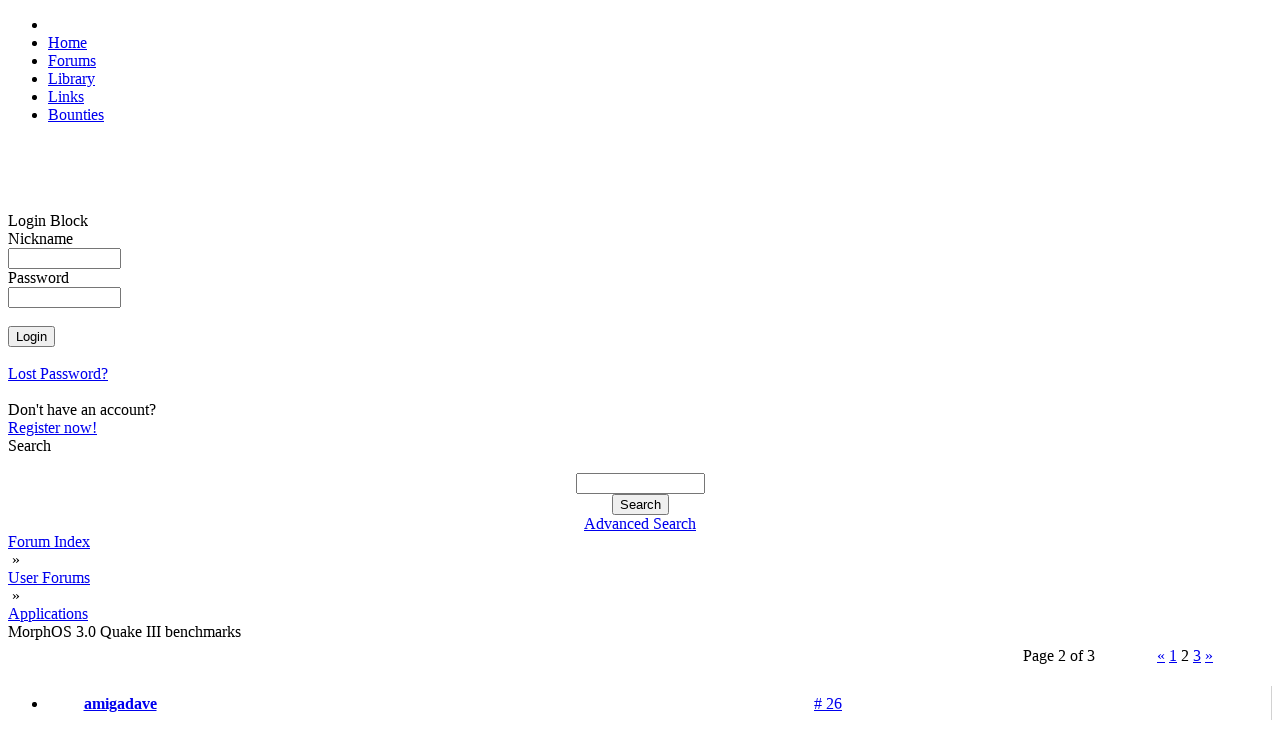

--- FILE ---
content_type: text/html; charset=UTF-8
request_url: https://morph.zone/modules/newbb_plus/viewtopic.php?forum=9&topic_id=8508&viewmode=flat&sortorder=0&start=25
body_size: 10927
content:
<!DOCTYPE html>
<html>
<head>
<title>MorphZone</title>
<meta http-equiv="content-type" content="text/html; charset=UTF-8" />
<meta name="rating" content="general" />
<meta name="robots" content="index, follow" />
<meta name="keywords" content="MorphOS, Efika, Mac Mini, Pegasos, Powerbook, PowerMac, SAM" />
<meta name="description" content="Social network for users of the MorphOS operating system" />
<meta name="author" content="MorphZone Team" />

<meta name="revisit-after" content="7 days" />
<link rel="apple-touch-icon" sizes="57x57" href="/images/apple-touch-icon-57x57.png">
<link rel="apple-touch-icon" sizes="60x60" href="/images/apple-touch-icon-60x60.png">
<link rel="apple-touch-icon" sizes="72x72" href="/images/apple-touch-icon-72x72.png">
<link rel="apple-touch-icon" sizes="76x76" href="/images/apple-touch-icon-76x76.png">
<link rel="apple-touch-icon" sizes="114x114" href="/images/apple-touch-icon-114x114.png">
<link rel="apple-touch-icon" sizes="120x120" href="/images/apple-touch-icon-120x120.png">
<link rel="apple-touch-icon" sizes="144x144" href="/images/apple-touch-icon-144x144.png">
<link rel="apple-touch-icon" sizes="152x152" href="/images/apple-touch-icon-152x152.png">
<link rel="apple-touch-icon" sizes="180x180" href="/images/apple-touch-icon-180x180.png">
<link rel="icon" type="image/png" href="/images/favicon-16x16.png" sizes="16x16">
<link rel="icon" type="image/png" href="/images/favicon-32x32.png" sizes="32x32">
<link rel="icon" type="image/png" href="/images/favicon-96x96.png" sizes="96x96">
<link rel="icon" type="image/png" href="/images/android-chrome-192x192.png" sizes="192x192">
<meta name="msapplication-TileColor" content="#ffffff"/>
<meta name="msapplication-square70x70logo" content="/images/smalltile.png" />
<meta name="msapplication-square150x150logo" content="/images/mediumtile.png" />
<meta name="msapplication-wide310x150logo" content="/images/widetile.png" />
<meta name="msapplication-square310x310logo" content="/images/largetile.png" />

<script type='text/javascript'>
<!--
function showImgSelected(imgId, selectId, imgDir) {
imgDom     = $(imgId);
selectDom  = $(selectId);
imgDom.src = "https://morph.zone/"+ imgDir + "/" + selectDom.options[selectDom.selectedIndex].value;
}

function setRequired(arguments) {
var size = setRequired.arguments.length;
for (i=0; i<size; i++) {
	var id    = setRequired.arguments[i];
	var field = $(id);
	if (field.value == "") {
		alert("Please complete the following field: " + setRequired.arguments[i]);
		field.focus();
		return false;
	}
}}
//-->
</script>

<script src="https://morph.zone/include/prototype.js" type="text/javascript"></script>

<script src="https://morph.zone/include/scripts.js" type="text/javascript"></script>

<link href="https://morph.zone/style/style_ltr.css" rel="stylesheet" type="text/css" />
<link href="https://morph.zone/themes/MZ3/style/style.css" rel="stylesheet" type="text/css" />
<link href="https://morph.zone/themes/MZ3/menu/default.css" rel="stylesheet" type="text/css" />
<link rel="alternate" type="application/rss+xml" title="MorphZone" href="https://morph.zone/modules/newbb_plus/cache/forum.xml" /><script type="text/javascript" src="https://morph.zone/modules/newbb_plus/include/newbbplus.js"></script>
</head>
 
<body>

<div id="topNavigationBar">
	<ul>
    	<li id="logo"><a href="https://morph.zone"><img id="topLogo" src="/themes/MZ3/images/top_logo.png" width="128" height="20" alt=""></a></li>
              <li><a href="/">Home</a></li>
              <li><a href="/modules/newbb_plus/">Forums</a></li>	
              <li><a href="/library/">Library</a></li>
              <li><a href="/links/">Links</a></li>           
              <li><a href="/bounties/">Bounties</a></li>  
    </ul>
</div>

<div id="topShadowLeft">&nbsp;</div>	
<div id="topShadowRight">&nbsp;</div>


<div id="contentTop">&nbsp;</div>

<div id="columnContent">

    <div id="sidebar">	
    	<div id="sidebarReflection">&nbsp;</div>

    	

<div class="block">        
  <div>Login Block</div>
  <div><div style="position:absolute;top:-250px;"><!--check code--></div><form action='https://morph.zone/user.php' method='post'>Nickname<br /><input type='text' class='text' name='uname' size='12' maxlength='25' /><br />Password<br /><input type='password' class='text' name='pass' size='12' maxlength='20' /><br /><input type='hidden' name='op' value='login' /><br /><input type='submit' class='button' value='Login' /></form><br /><a href='https://morph.zone/user.php#lost'>Lost Password?</a><br /><br />Don't have an account?<br /> <a href='https://morph.zone/register.php'>Register now!</a></div>
</div>

<div class="block">        
  <div>Search</div>
  <div><br><div class='center'><form action='https://morph.zone/search.php' method='post'><input type='text' class='text' name='query' size='14' /><input type='hidden' name='action' value='results' /><br /><input type='submit' class='button' value='Search' /></form><a href='https://morph.zone/search.php'>Advanced Search</a></div></div>
</div>

    </div>

	<div id="newsBlock">
<div style="width:100%;">

<div class="wrapper"><div><div style="float: right;"></div><div class="navBar"><a href='https://morph.zone/modules/newbb_plus/index.php'>Forum Index</a><div class="navDivider">&nbsp;&raquo;&nbsp;</div><a href='https://morph.zone/modules/newbb_plus/index.php?viewcat=3'>User Forums</a><div class="navDivider">&nbsp;&raquo;&nbsp;</div><a href='https://morph.zone/modules/newbb_plus/viewforum.php?forum=9'>Applications</a></div><div class='topicTitle'>MorphOS 3.0 Quake III benchmarks</div></div><table style='width: 100%;' class='toolBar'><tr style='vertical-align: bottom;'><td class='topButtons'></td><td style='text-align: center;'></td><td style='width: 20%; text-align: right;'><table class="pageNav"><tr><td class="pageNumber" style="width: 130px; white-space:nowrap; overflow: hidden;">Page 2 of 3</td><td><a href="/modules/newbb_plus/viewtopic.php?forum=9&amp;topic_id=8508&amp;viewmode=flat&amp;sortorder=0&amp;start=0">&laquo;</a></td><td><a href="/modules/newbb_plus/viewtopic.php?forum=9&amp;topic_id=8508&amp;viewmode=flat&amp;sortorder=0&amp;start=0">1</a></td><td><div class="pageCurrent">2</div></td><td><a href="/modules/newbb_plus/viewtopic.php?forum=9&amp;topic_id=8508&amp;viewmode=flat&amp;sortorder=0&amp;start=50">3</a></td><td><a href="/modules/newbb_plus/viewtopic.php?forum=9&amp;topic_id=8508&amp;viewmode=flat&amp;sortorder=0&amp;start=50">&raquo;</a></td></tr></table></td></tr></table><!-- User Post Start -->
<ul style="margin: 15px 0px; border-right: 1px solid rgb(210,210,210);" class="post">
	<li style="background-image: url('https://morph.zone/themes/MZ3/images/tables/bg_post_top_2.png'); background-repeat: no-repeat; background-position:left top; padding: 0px; margin: 0px; white-space: nowrap; line-height: 36px; height: 36px;">
        <div style="width: 144px !important; padding-bottom: 2px; font-weight: bold; display: table-cell; text-align: center; ">
            <a href="https://morph.zone/users/1917.html" class="username">amigadave</a>        </div>
        <div style="padding: 0px 10px 0px; width: 500px; display: table-cell; vertical-align:bottom; height: 36px;">
        	<div style="margin-top: 4px"> <div style="display: inline-block; width: 100%; text-align: right;">  </div></div>
        </div>
        <div style="display: table-cell; padding: 0px 10px; width: 120px; text-align: right;"><a href='https://morph.zone/modules/newbb_plus/viewtopic.php?forum=9&amp;topic_id=8508&amp;post_id=92310&amp;viewmode=flat&amp;sortorder=0&amp;showonepost=1' class='showOnePost' title='Show alone this post...'># 26</a></div>
    </li>
    
      
    <li style="min-height: 120px; text-align: center; background-image: url('https://morph.zone/themes/MZ3/images/tables/bg_post_middle_2.png'); background-repeat:repeat-y; background-position: left; padding: 0px; margin: 0px;">
    	<div class="postUserBlock" style="display: inline-block; height: 100%; vertical-align: top; text-align: left; font-size: 10px; width: 110px; padding: 10px 15px; vertical-align: top;">
            <div>
                <img src='https://morph.zone/images/ranks/rank5.gif' alt='Yokemate of Keyboards' title='Yokemate of Keyboards' />            </div>
            <div>
                Yokemate of Keyboards            </div>
            <div class="avatarWrapper">
                <img src='https://morph.zone/images/avatar/blank.gif' alt='amigadave' />            </div>
            
            <div class="postUser">
                             </div>
             <div>
                Posts: 2795 from 2006/3/21            </div>
            <div>
                From: Northern Calif...            </div>    
            <div>
                            </div>
        </div>       

			<div class="postText" style="width: 510px; display: inline-block; text-align: left; padding-left: 10px;">
				I am not sure I understand the questions being asked in this thread, or the surprise that the video driver in MorphOS3.0 is not as fast as some demostration of an unfinished driver some time in the past.<br /><br />It was clear to me that the release of MorphOS3.0 would not include the updated video driver(s) and that 3D support for the PowerBook's Radeon 9700 Mobility video card, as well as 3D support for one or two other currently 2D only supported Radeon video cards, would come in a later release.<br /><br />I guess I must have missed the posting, or announcement from any of the MorphOS Dev. Team members regarding better video card driver performance that was supposed to give us this 140fps performance in Quake III.<br /><br />Of course I am not much of a game player, so I am not disappointed by the performance of MorphOS3.0 on my G4 PowerBook, or my G4 MacMini, and have not yet installed it on my G4 PowerMac.<br /><br />Edit:  It could be that work on completing any video card driver improvements were stopped and the available manpower (limited) was shifted to other programming tasks that were required to get MorphOS3.0 released on the G4 PowerBook's instead.<br /><br /><span style="color: #;">[ Edited by amigadave  11.06.2012 - 19:07 ]</span><div class="userSignature">MorphOS - The best Next Gen Amiga choice.</div>            </div>
      </li>
	
    <li style="background-image: url('https://morph.zone/themes/MZ3/images/tables/bg_post_bottom_2.png'); background-repeat: no-repeat; background-position: left top; padding: 0px !important; margin: 0px !important; line-height: 40px;">	
          <div style="width: 140px; text-align: center; display: inline-block; vertical-align:middle; padding-bottom: 5px;">
          		&raquo;<span class='date_st'>12.06.12</span> - <span class='time_st'>01:03</span>          </div>
          <div style="display: inline-block; padding: 5px 10px 0px; vertical-align:middle;">
		  		<a href='https://morph.zone/userinfo.php?uid=1917'><img src='https://morph.zone/modules/newbb_plus/images/imagesets/MZ/lang_english/icon_profile.gif' alt='Profile' /></a>                 </div>
    </li>      
</ul>
<!-- User Post End -->
<!-- User Post Start -->
<ul style="margin: 15px 0px; border-right: 1px solid rgb(210,210,210);" class="post">
	<li style="background-image: url('https://morph.zone/themes/MZ3/images/tables/bg_post_top_1.png'); background-repeat: no-repeat; background-position:left top; padding: 0px; margin: 0px; white-space: nowrap; line-height: 36px; height: 36px;">
        <div style="width: 144px !important; padding-bottom: 2px; font-weight: bold; display: table-cell; text-align: center; ">
            <a href="https://morph.zone/users/788.html" class="username">koszer</a>        </div>
        <div style="padding: 0px 10px 0px; width: 500px; display: table-cell; vertical-align:bottom; height: 36px;">
        	<div style="margin-top: 4px"> <div style="display: inline-block; width: 100%; text-align: right;">  </div></div>
        </div>
        <div style="display: table-cell; padding: 0px 10px; width: 120px; text-align: right;"><a href='https://morph.zone/modules/newbb_plus/viewtopic.php?forum=9&amp;topic_id=8508&amp;post_id=92316&amp;viewmode=flat&amp;sortorder=0&amp;showonepost=1' class='showOnePost' title='Show alone this post...'># 27</a></div>
    </li>
    
      
    <li style="min-height: 120px; text-align: center; background-image: url('https://morph.zone/themes/MZ3/images/tables/bg_post_middle_1.png'); background-repeat:repeat-y; background-position: left; padding: 0px; margin: 0px;">
    	<div class="postUserBlock" style="display: inline-block; height: 100%; vertical-align: top; text-align: left; font-size: 10px; width: 110px; padding: 10px 15px; vertical-align: top;">
            <div>
                <img src='https://morph.zone/images/ranks/rank5.gif' alt='Paladin of the Pegasos' title='Paladin of the Pegasos' />            </div>
            <div>
                Paladin of the Pegasos            </div>
            <div class="avatarWrapper">
                <img src='https://morph.zone/images/avatar/users/788.png' alt='koszer' />            </div>
            
            <div class="postUser">
                             </div>
             <div>
                Posts: 1344 from 2004/2/8            </div>
            <div>
                From: Poland            </div>    
            <div>
                            </div>
        </div>       

			<div class="postText" style="width: 510px; display: inline-block; text-align: left; padding-left: 10px;">
				Well, one might assume that "Pilotes 3d plus rapides" mentioned here in green: <a href="http://www11.speedyshare.com/Z3fw8/download/pilotes3d.jpg" target="_blank">pilotes3d.jpg</a> would mean that drivers from "2010 MorphOS 3.0 developer version". It turned to be a false assumption, and that's all there is to it.<br /><br />P.S. I'm really curious what would be the performance of actual MorphOS 3D drivers on Efika. Should get my hands on one quite soon, I will post the results here ASAP. Here are the Quake 3 results from 2010 dev version (on Radeon 9250, 64 bit):<br /><br />640x480 36,5 fps<br />800x600 36,2 fps<br />1024x768 34,9 fps<br /><br /><span style="color: #;">[ Edited by koszer  12.06.2012 - 12:06 ]</span>            </div>
      </li>
	
    <li style="background-image: url('https://morph.zone/themes/MZ3/images/tables/bg_post_bottom_1.png'); background-repeat: no-repeat; background-position: left top; padding: 0px !important; margin: 0px !important; line-height: 40px;">	
          <div style="width: 140px; text-align: center; display: inline-block; vertical-align:middle; padding-bottom: 5px;">
          		&raquo;<span class='date_st'>12.06.12</span> - <span class='time_st'>03:27</span>          </div>
          <div style="display: inline-block; padding: 5px 10px 0px; vertical-align:middle;">
		  		<a href='https://morph.zone/userinfo.php?uid=788'><img src='https://morph.zone/modules/newbb_plus/images/imagesets/MZ/lang_english/icon_profile.gif' alt='Profile' /></a>                 </div>
    </li>      
</ul>
<!-- User Post End -->
<!-- User Post Start -->
<ul style="margin: 15px 0px; border-right: 1px solid rgb(210,210,210);" class="post">
	<li style="background-image: url('https://morph.zone/themes/MZ3/images/tables/bg_post_top_2.png'); background-repeat: no-repeat; background-position:left top; padding: 0px; margin: 0px; white-space: nowrap; line-height: 36px; height: 36px;">
        <div style="width: 144px !important; padding-bottom: 2px; font-weight: bold; display: table-cell; text-align: center; ">
            <a href="https://morph.zone/users/3653.html" class="username">Wolf_Andreas</a>        </div>
        <div style="padding: 0px 10px 0px; width: 500px; display: table-cell; vertical-align:bottom; height: 36px;">
        	<div style="margin-top: 4px"> <div style="display: inline-block; width: 100%; text-align: right;">  </div></div>
        </div>
        <div style="display: table-cell; padding: 0px 10px; width: 120px; text-align: right;"><a href='https://morph.zone/modules/newbb_plus/viewtopic.php?forum=9&amp;topic_id=8508&amp;post_id=92320&amp;viewmode=flat&amp;sortorder=0&amp;showonepost=1' class='showOnePost' title='Show alone this post...'># 28</a></div>
    </li>
    
      
    <li style="min-height: 120px; text-align: center; background-image: url('https://morph.zone/themes/MZ3/images/tables/bg_post_middle_2.png'); background-repeat:repeat-y; background-position: left; padding: 0px; margin: 0px;">
    	<div class="postUserBlock" style="display: inline-block; height: 100%; vertical-align: top; text-align: left; font-size: 10px; width: 110px; padding: 10px 15px; vertical-align: top;">
            <div>
                <img src='https://morph.zone/images/ranks/rank1.gif' alt='Caterpillar' title='Caterpillar' />            </div>
            <div>
                Caterpillar            </div>
            <div class="avatarWrapper">
                <img src='https://morph.zone/images/avatar/blank.gif' alt='Wolf_Andreas' />            </div>
            
            <div class="postUser">
                             </div>
             <div>
                Posts: 23 from 2012/6/11            </div>
            <div>
                            </div>    
            <div>
                            </div>
        </div>       

			<div class="postText" style="width: 510px; display: inline-block; text-align: left; padding-left: 10px;">
				All there is to it, Koszer, is that Andreas Wolf is trolling and you're feeding him.<br /><br />I dusted off my Quake 3 CD and burned a new copy of MorphOS 2.7 and went on to do some testing. I followed Piru's instructions and did setenv TGLSYNC 0 and used /r_primitives 2 for testing on MorphOS 3.0. I left all Quake 3 settings at their defaults to avoid crying over that Quake 3 settings affect frame rates (*GASP*, *SHOCK*, *HORROR*)<br /><br />MorphOS 2.7: 72.8 FPS<br />MorphOS 3.0: 104.5 FPS<br />Speedup: 44%<br /><br />I then tried the same test but this time with sound disabled in Quake 3:<br /><br />MorphOS 2.7: 84.6 FPS<br />MorphOS 3.0: 122.0 FPS<br />Speedup: 44%<br /><br />Now enter Andreas Wolf crying that 122 FPS is less than 140 FPS, but the fact is that for Quake 3 MorphOS 3.0 is 44% faster than MorphOS 2.7.            </div>
      </li>
	
    <li style="background-image: url('https://morph.zone/themes/MZ3/images/tables/bg_post_bottom_2.png'); background-repeat: no-repeat; background-position: left top; padding: 0px !important; margin: 0px !important; line-height: 40px;">	
          <div style="width: 140px; text-align: center; display: inline-block; vertical-align:middle; padding-bottom: 5px;">
          		&raquo;<span class='date_st'>12.06.12</span> - <span class='time_st'>06:09</span>          </div>
          <div style="display: inline-block; padding: 5px 10px 0px; vertical-align:middle;">
		  		<a href='https://morph.zone/userinfo.php?uid=3653'><img src='https://morph.zone/modules/newbb_plus/images/imagesets/MZ/lang_english/icon_profile.gif' alt='Profile' /></a>                 </div>
    </li>      
</ul>
<!-- User Post End -->
<!-- User Post Start -->
<ul style="margin: 15px 0px; border-right: 1px solid rgb(210,210,210);" class="post">
	<li style="background-image: url('https://morph.zone/themes/MZ3/images/tables/bg_post_top_1.png'); background-repeat: no-repeat; background-position:left top; padding: 0px; margin: 0px; white-space: nowrap; line-height: 36px; height: 36px;">
        <div style="width: 144px !important; padding-bottom: 2px; font-weight: bold; display: table-cell; text-align: center; ">
            <a href="https://morph.zone/users/3653.html" class="username">Wolf_Andreas</a>        </div>
        <div style="padding: 0px 10px 0px; width: 500px; display: table-cell; vertical-align:bottom; height: 36px;">
        	<div style="margin-top: 4px"> <div style="display: inline-block; width: 100%; text-align: right;">  </div></div>
        </div>
        <div style="display: table-cell; padding: 0px 10px; width: 120px; text-align: right;"><a href='https://morph.zone/modules/newbb_plus/viewtopic.php?forum=9&amp;topic_id=8508&amp;post_id=92322&amp;viewmode=flat&amp;sortorder=0&amp;showonepost=1' class='showOnePost' title='Show alone this post...'># 29</a></div>
    </li>
    
      
    <li style="min-height: 120px; text-align: center; background-image: url('https://morph.zone/themes/MZ3/images/tables/bg_post_middle_1.png'); background-repeat:repeat-y; background-position: left; padding: 0px; margin: 0px;">
    	<div class="postUserBlock" style="display: inline-block; height: 100%; vertical-align: top; text-align: left; font-size: 10px; width: 110px; padding: 10px 15px; vertical-align: top;">
            <div>
                <img src='https://morph.zone/images/ranks/rank1.gif' alt='Caterpillar' title='Caterpillar' />            </div>
            <div>
                Caterpillar            </div>
            <div class="avatarWrapper">
                <img src='https://morph.zone/images/avatar/blank.gif' alt='Wolf_Andreas' />            </div>
            
            <div class="postUser">
                             </div>
             <div>
                Posts: 23 from 2012/6/11            </div>
            <div>
                            </div>    
            <div>
                            </div>
        </div>       

			<div class="postText" style="width: 510px; display: inline-block; text-align: left; padding-left: 10px;">
				Next up on the list of things to test: RTCW. I don't know of any demo benchmark to do there, so I picked a place on the first map which didn't seem to fast. I saved the game there, and then used the FPS counter at that exact spot to compare MorphOS 2.7 and MorphOS 3.0.<br /><br />MorphOS 2.7: 27-28 FPS<br />MorphOS 3.0: 51-54 FPS<br />Speedup: 90%<br /><br />So in RTCW, MorphOS 3.0 is 90% faster than MorphOS 2.7.            </div>
      </li>
	
    <li style="background-image: url('https://morph.zone/themes/MZ3/images/tables/bg_post_bottom_1.png'); background-repeat: no-repeat; background-position: left top; padding: 0px !important; margin: 0px !important; line-height: 40px;">	
          <div style="width: 140px; text-align: center; display: inline-block; vertical-align:middle; padding-bottom: 5px;">
          		&raquo;<span class='date_st'>12.06.12</span> - <span class='time_st'>06:34</span>          </div>
          <div style="display: inline-block; padding: 5px 10px 0px; vertical-align:middle;">
		  		<a href='https://morph.zone/userinfo.php?uid=3653'><img src='https://morph.zone/modules/newbb_plus/images/imagesets/MZ/lang_english/icon_profile.gif' alt='Profile' /></a>                 </div>
    </li>      
</ul>
<!-- User Post End -->
<!-- User Post Start -->
<ul style="margin: 15px 0px; border-right: 1px solid rgb(210,210,210);" class="post">
	<li style="background-image: url('https://morph.zone/themes/MZ3/images/tables/bg_post_top_2.png'); background-repeat: no-repeat; background-position:left top; padding: 0px; margin: 0px; white-space: nowrap; line-height: 36px; height: 36px;">
        <div style="width: 144px !important; padding-bottom: 2px; font-weight: bold; display: table-cell; text-align: center; ">
            <a href="https://morph.zone/users/788.html" class="username">koszer</a>        </div>
        <div style="padding: 0px 10px 0px; width: 500px; display: table-cell; vertical-align:bottom; height: 36px;">
        	<div style="margin-top: 4px"> <div style="display: inline-block; width: 100%; text-align: right;">  </div></div>
        </div>
        <div style="display: table-cell; padding: 0px 10px; width: 120px; text-align: right;"><a href='https://morph.zone/modules/newbb_plus/viewtopic.php?forum=9&amp;topic_id=8508&amp;post_id=92327&amp;viewmode=flat&amp;sortorder=0&amp;showonepost=1' class='showOnePost' title='Show alone this post...'># 30</a></div>
    </li>
    
      
    <li style="min-height: 120px; text-align: center; background-image: url('https://morph.zone/themes/MZ3/images/tables/bg_post_middle_2.png'); background-repeat:repeat-y; background-position: left; padding: 0px; margin: 0px;">
    	<div class="postUserBlock" style="display: inline-block; height: 100%; vertical-align: top; text-align: left; font-size: 10px; width: 110px; padding: 10px 15px; vertical-align: top;">
            <div>
                <img src='https://morph.zone/images/ranks/rank5.gif' alt='Paladin of the Pegasos' title='Paladin of the Pegasos' />            </div>
            <div>
                Paladin of the Pegasos            </div>
            <div class="avatarWrapper">
                <img src='https://morph.zone/images/avatar/users/788.png' alt='koszer' />            </div>
            
            <div class="postUser">
                             </div>
             <div>
                Posts: 1344 from 2004/2/8            </div>
            <div>
                From: Poland            </div>    
            <div>
                            </div>
        </div>       

			<div class="postText" style="width: 510px; display: inline-block; text-align: left; padding-left: 10px;">
				Thank you for your contribution. Could you please give us some details of your hardware (gfx card, CPU, machine)?<br /><br />Edit: I forgot about screen resolution. 640x480, I guess?<br /><br /><span style="color: #;">[ Edited by koszer  12.06.2012 - 10:44 ]</span>            </div>
      </li>
	
    <li style="background-image: url('https://morph.zone/themes/MZ3/images/tables/bg_post_bottom_2.png'); background-repeat: no-repeat; background-position: left top; padding: 0px !important; margin: 0px !important; line-height: 40px;">	
          <div style="width: 140px; text-align: center; display: inline-block; vertical-align:middle; padding-bottom: 5px;">
          		&raquo;<span class='date_st'>12.06.12</span> - <span class='time_st'>07:35</span>          </div>
          <div style="display: inline-block; padding: 5px 10px 0px; vertical-align:middle;">
		  		<a href='https://morph.zone/userinfo.php?uid=788'><img src='https://morph.zone/modules/newbb_plus/images/imagesets/MZ/lang_english/icon_profile.gif' alt='Profile' /></a>                 </div>
    </li>      
</ul>
<!-- User Post End -->
<!-- User Post Start -->
<ul style="margin: 15px 0px; border-right: 1px solid rgb(210,210,210);" class="post">
	<li style="background-image: url('https://morph.zone/themes/MZ3/images/tables/bg_post_top_1.png'); background-repeat: no-repeat; background-position:left top; padding: 0px; margin: 0px; white-space: nowrap; line-height: 36px; height: 36px;">
        <div style="width: 144px !important; padding-bottom: 2px; font-weight: bold; display: table-cell; text-align: center; ">
            <a href="https://morph.zone/users/3653.html" class="username">Wolf_Andreas</a>        </div>
        <div style="padding: 0px 10px 0px; width: 500px; display: table-cell; vertical-align:bottom; height: 36px;">
        	<div style="margin-top: 4px"> <div style="display: inline-block; width: 100%; text-align: right;">  </div></div>
        </div>
        <div style="display: table-cell; padding: 0px 10px; width: 120px; text-align: right;"><a href='https://morph.zone/modules/newbb_plus/viewtopic.php?forum=9&amp;topic_id=8508&amp;post_id=92328&amp;viewmode=flat&amp;sortorder=0&amp;showonepost=1' class='showOnePost' title='Show alone this post...'># 31</a></div>
    </li>
    
      
    <li style="min-height: 120px; text-align: center; background-image: url('https://morph.zone/themes/MZ3/images/tables/bg_post_middle_1.png'); background-repeat:repeat-y; background-position: left; padding: 0px; margin: 0px;">
    	<div class="postUserBlock" style="display: inline-block; height: 100%; vertical-align: top; text-align: left; font-size: 10px; width: 110px; padding: 10px 15px; vertical-align: top;">
            <div>
                <img src='https://morph.zone/images/ranks/rank1.gif' alt='Caterpillar' title='Caterpillar' />            </div>
            <div>
                Caterpillar            </div>
            <div class="avatarWrapper">
                <img src='https://morph.zone/images/avatar/blank.gif' alt='Wolf_Andreas' />            </div>
            
            <div class="postUser">
                             </div>
             <div>
                Posts: 23 from 2012/6/11            </div>
            <div>
                            </div>    
            <div>
                            </div>
        </div>       

			<div class="postText" style="width: 510px; display: inline-block; text-align: left; padding-left: 10px;">
				Completely standard 1.5GHz Mac Mini with 512MB RAM.            </div>
      </li>
	
    <li style="background-image: url('https://morph.zone/themes/MZ3/images/tables/bg_post_bottom_1.png'); background-repeat: no-repeat; background-position: left top; padding: 0px !important; margin: 0px !important; line-height: 40px;">	
          <div style="width: 140px; text-align: center; display: inline-block; vertical-align:middle; padding-bottom: 5px;">
          		&raquo;<span class='date_st'>12.06.12</span> - <span class='time_st'>07:42</span>          </div>
          <div style="display: inline-block; padding: 5px 10px 0px; vertical-align:middle;">
		  		<a href='https://morph.zone/userinfo.php?uid=3653'><img src='https://morph.zone/modules/newbb_plus/images/imagesets/MZ/lang_english/icon_profile.gif' alt='Profile' /></a>                 </div>
    </li>      
</ul>
<!-- User Post End -->
<!-- User Post Start -->
<ul style="margin: 15px 0px; border-right: 1px solid rgb(210,210,210);" class="post">
	<li style="background-image: url('https://morph.zone/themes/MZ3/images/tables/bg_post_top_2.png'); background-repeat: no-repeat; background-position:left top; padding: 0px; margin: 0px; white-space: nowrap; line-height: 36px; height: 36px;">
        <div style="width: 144px !important; padding-bottom: 2px; font-weight: bold; display: table-cell; text-align: center; ">
            <a href="https://morph.zone/users/296.html" class="username">Andreas_Wolf</a>        </div>
        <div style="padding: 0px 10px 0px; width: 500px; display: table-cell; vertical-align:bottom; height: 36px;">
        	<div style="margin-top: 4px"> <div style="display: inline-block; width: 100%; text-align: right;">  </div></div>
        </div>
        <div style="display: table-cell; padding: 0px 10px; width: 120px; text-align: right;"><a href='https://morph.zone/modules/newbb_plus/viewtopic.php?forum=9&amp;topic_id=8508&amp;post_id=92331&amp;viewmode=flat&amp;sortorder=0&amp;showonepost=1' class='showOnePost' title='Show alone this post...'># 32</a></div>
    </li>
    
      
    <li style="min-height: 120px; text-align: center; background-image: url('https://morph.zone/themes/MZ3/images/tables/bg_post_middle_2.png'); background-repeat:repeat-y; background-position: left; padding: 0px; margin: 0px;">
    	<div class="postUserBlock" style="display: inline-block; height: 100%; vertical-align: top; text-align: left; font-size: 10px; width: 110px; padding: 10px 15px; vertical-align: top;">
            <div>
                <img src='https://morph.zone/images/ranks/rank5.gif' alt='Yokemate of Keyboards' title='Yokemate of Keyboards' />            </div>
            <div>
                Yokemate of Keyboards            </div>
            <div class="avatarWrapper">
                <img src='https://morph.zone/images/avatar/blank.gif' alt='Andreas_Wolf' />            </div>
            
            <div class="postUser">
                             </div>
             <div>
                Posts: 12465 from 2003/5/22            </div>
            <div>
                From: Germany            </div>    
            <div>
                            </div>
        </div>       

			<div class="postText" style="width: 510px; display: inline-block; text-align: left; padding-left: 10px;">
				> I am not sure I understand [...] the surprise that the video driver<br />> in MorphOS3.0 is not as fast as some demostration of an unfinished<br />> driver some time in the past.<br /><br />I understand very well the surprise that the R200 3D driver is by a wide margin not nearly as fast as was presented in 2010.<br /><br />> It was clear to me that the release of MorphOS3.0 would not include<br />> the updated video driver(s)<br /><br />Then you apparently knew more than us mere mortals.<br /><br />> and that 3D support for the PowerBook's Radeon 9700 Mobility video<br />> card, as well as 3D support for one or two other currently 2D only<br />> supported Radeon video cards, would come in a later release.<br /><br />This is another topic altogether, which has nothing to do with the improved R200 3D drivers that were shown in 2010.<br /><br />> I guess I must have missed the posting, or announcement from any of<br />> the MorphOS Dev. Team members regarding better video card driver<br />> performance that was supposed to give us this 140fps performance in<br />> Quake III.<br /><br />Fab's <a href="https://morph.zone/modules/newbb_plus/viewtopic.php?forum=9&topic_id=8121&start=27" target="_blank">Alchimie presentation slides</a> list the faster driver as feature for MorphOS 3.0. The 140 FPS is what was shown in 2010, and that very driver was said by the presenters to be included in MorphOS 2.8 (which, as we know, became MorphOS 3.0) back then. Thus I guess it seems natural to assume that the driver from Fab's slides is the one (or an even further improved version of that) from 2010. But seems this assumption was wrong.            </div>
      </li>
	
    <li style="background-image: url('https://morph.zone/themes/MZ3/images/tables/bg_post_bottom_2.png'); background-repeat: no-repeat; background-position: left top; padding: 0px !important; margin: 0px !important; line-height: 40px;">	
          <div style="width: 140px; text-align: center; display: inline-block; vertical-align:middle; padding-bottom: 5px;">
          		&raquo;<span class='date_st'>12.06.12</span> - <span class='time_st'>08:00</span>          </div>
          <div style="display: inline-block; padding: 5px 10px 0px; vertical-align:middle;">
		  		<a href='https://morph.zone/userinfo.php?uid=296'><img src='https://morph.zone/modules/newbb_plus/images/imagesets/MZ/lang_english/icon_profile.gif' alt='Profile' /></a>                 </div>
    </li>      
</ul>
<!-- User Post End -->
<!-- User Post Start -->
<ul style="margin: 15px 0px; border-right: 1px solid rgb(210,210,210);" class="post">
	<li style="background-image: url('https://morph.zone/themes/MZ3/images/tables/bg_post_top_1.png'); background-repeat: no-repeat; background-position:left top; padding: 0px; margin: 0px; white-space: nowrap; line-height: 36px; height: 36px;">
        <div style="width: 144px !important; padding-bottom: 2px; font-weight: bold; display: table-cell; text-align: center; ">
            <a href="https://morph.zone/users/349.html" class="username">Fab</a>        </div>
        <div style="padding: 0px 10px 0px; width: 500px; display: table-cell; vertical-align:bottom; height: 36px;">
        	<div style="margin-top: 4px"> <div style="display: inline-block; width: 100%; text-align: right;">  </div></div>
        </div>
        <div style="display: table-cell; padding: 0px 10px; width: 120px; text-align: right;"><a href='https://morph.zone/modules/newbb_plus/viewtopic.php?forum=9&amp;topic_id=8508&amp;post_id=92334&amp;viewmode=flat&amp;sortorder=0&amp;showonepost=1' class='showOnePost' title='Show alone this post...'># 33</a></div>
    </li>
    
      
    <li style="min-height: 120px; text-align: center; background-image: url('https://morph.zone/themes/MZ3/images/tables/bg_post_middle_1.png'); background-repeat:repeat-y; background-position: left; padding: 0px; margin: 0px;">
    	<div class="postUserBlock" style="display: inline-block; height: 100%; vertical-align: top; text-align: left; font-size: 10px; width: 110px; padding: 10px 15px; vertical-align: top;">
            <div>
                            </div>
            <div>
                MorphOS Developer            </div>
            <div class="avatarWrapper">
                <img src='https://morph.zone/images/avatar/blank.gif' alt='Fab' />            </div>
            
            <div class="postUser">
                             </div>
             <div>
                Posts: 1331 from 2003/6/16            </div>
            <div>
                            </div>    
            <div>
                            </div>
        </div>       

			<div class="postText" style="width: 510px; display: inline-block; text-align: left; padding-left: 10px;">
				44% and 90% speedups clearly qualify as "faster 3d drivers" to me.<br /><br /><span style="color: #;">[ Edited by Fab  12.06.2012 - 10:28 ]</span>            </div>
      </li>
	
    <li style="background-image: url('https://morph.zone/themes/MZ3/images/tables/bg_post_bottom_1.png'); background-repeat: no-repeat; background-position: left top; padding: 0px !important; margin: 0px !important; line-height: 40px;">	
          <div style="width: 140px; text-align: center; display: inline-block; vertical-align:middle; padding-bottom: 5px;">
          		&raquo;<span class='date_st'>12.06.12</span> - <span class='time_st'>08:28</span>          </div>
          <div style="display: inline-block; padding: 5px 10px 0px; vertical-align:middle;">
		  		<a href='https://morph.zone/userinfo.php?uid=349'><img src='https://morph.zone/modules/newbb_plus/images/imagesets/MZ/lang_english/icon_profile.gif' alt='Profile' /></a>   <a href='http://perso.wanadoo.fr/fabien.coeurjoly' target='_blank'><img src='https://morph.zone/modules/newbb_plus/images/imagesets/MZ/lang_english/icon_www.gif' alt='Visit Website' /></a>              </div>
    </li>      
</ul>
<!-- User Post End -->
<!-- User Post Start -->
<ul style="margin: 15px 0px; border-right: 1px solid rgb(210,210,210);" class="post">
	<li style="background-image: url('https://morph.zone/themes/MZ3/images/tables/bg_post_top_2.png'); background-repeat: no-repeat; background-position:left top; padding: 0px; margin: 0px; white-space: nowrap; line-height: 36px; height: 36px;">
        <div style="width: 144px !important; padding-bottom: 2px; font-weight: bold; display: table-cell; text-align: center; ">
            <a href="https://morph.zone/users/106.html" class="username">magnetic</a>        </div>
        <div style="padding: 0px 10px 0px; width: 500px; display: table-cell; vertical-align:bottom; height: 36px;">
        	<div style="margin-top: 4px"> <div style="display: inline-block; width: 100%; text-align: right;">  </div></div>
        </div>
        <div style="display: table-cell; padding: 0px 10px; width: 120px; text-align: right;"><a href='https://morph.zone/modules/newbb_plus/viewtopic.php?forum=9&amp;topic_id=8508&amp;post_id=92335&amp;viewmode=flat&amp;sortorder=0&amp;showonepost=1' class='showOnePost' title='Show alone this post...'># 34</a></div>
    </li>
    
      
    <li style="min-height: 120px; text-align: center; background-image: url('https://morph.zone/themes/MZ3/images/tables/bg_post_middle_2.png'); background-repeat:repeat-y; background-position: left; padding: 0px; margin: 0px;">
    	<div class="postUserBlock" style="display: inline-block; height: 100%; vertical-align: top; text-align: left; font-size: 10px; width: 110px; padding: 10px 15px; vertical-align: top;">
            <div>
                <img src='https://morph.zone/images/ranks/rank5.gif' alt='Yokemate of Keyboards' title='Yokemate of Keyboards' />            </div>
            <div>
                Yokemate of Keyboards            </div>
            <div class="avatarWrapper">
                <img src='https://morph.zone/images/avatar/users/106.jpg' alt='magnetic' />            </div>
            
            <div class="postUser">
                             </div>
             <div>
                Posts: 2129 from 2003/3/1            </div>
            <div>
                From: Los Angeles            </div>    
            <div>
                            </div>
        </div>       

			<div class="postText" style="width: 510px; display: inline-block; text-align: left; padding-left: 10px;">
				<b>Quote:</b><div class="xoopsQuote"><br />MorphOS 2.7: 27-28 FPS<br />MorphOS 3.0: 51-54 FPS<br />Speedup: 90%<br /><br />So in RTCW, MorphOS 3.0 is 90% faster than MorphOS 2.7.<br></div><br /><br />wow. Thats impressive. I started to play this game a few months back, but now I think I'll try and finish it! It worked full screen pretty damn fast with 2.7 anyhow..<div class="userSignature">Pegasos 2  Rev 2B3 w/ Freescale 7447 &quot;G4&quot; @ 1ghz / 1gb Nanya Ram<br />Quad Boot: MorphOS 2.7 | Amiga OS4.1 U4 | Ubuntu PPC GNU/Linux | OS X 10.4</div>            </div>
      </li>
	
    <li style="background-image: url('https://morph.zone/themes/MZ3/images/tables/bg_post_bottom_2.png'); background-repeat: no-repeat; background-position: left top; padding: 0px !important; margin: 0px !important; line-height: 40px;">	
          <div style="width: 140px; text-align: center; display: inline-block; vertical-align:middle; padding-bottom: 5px;">
          		&raquo;<span class='date_st'>12.06.12</span> - <span class='time_st'>08:36</span>          </div>
          <div style="display: inline-block; padding: 5px 10px 0px; vertical-align:middle;">
		  		<a href='https://morph.zone/userinfo.php?uid=106'><img src='https://morph.zone/modules/newbb_plus/images/imagesets/MZ/lang_english/icon_profile.gif' alt='Profile' /></a>   <a href='http://www.magneticsystemsnyc.com' target='_blank'><img src='https://morph.zone/modules/newbb_plus/images/imagesets/MZ/lang_english/icon_www.gif' alt='Visit Website' /></a>              </div>
    </li>      
</ul>
<!-- User Post End -->
<!-- User Post Start -->
<ul style="margin: 15px 0px; border-right: 1px solid rgb(210,210,210);" class="post">
	<li style="background-image: url('https://morph.zone/themes/MZ3/images/tables/bg_post_top_1.png'); background-repeat: no-repeat; background-position:left top; padding: 0px; margin: 0px; white-space: nowrap; line-height: 36px; height: 36px;">
        <div style="width: 144px !important; padding-bottom: 2px; font-weight: bold; display: table-cell; text-align: center; ">
            <a href="https://morph.zone/users/788.html" class="username">koszer</a>        </div>
        <div style="padding: 0px 10px 0px; width: 500px; display: table-cell; vertical-align:bottom; height: 36px;">
        	<div style="margin-top: 4px"> <div style="display: inline-block; width: 100%; text-align: right;">  </div></div>
        </div>
        <div style="display: table-cell; padding: 0px 10px; width: 120px; text-align: right;"><a href='https://morph.zone/modules/newbb_plus/viewtopic.php?forum=9&amp;topic_id=8508&amp;post_id=92337&amp;viewmode=flat&amp;sortorder=0&amp;showonepost=1' class='showOnePost' title='Show alone this post...'># 35</a></div>
    </li>
    
      
    <li style="min-height: 120px; text-align: center; background-image: url('https://morph.zone/themes/MZ3/images/tables/bg_post_middle_1.png'); background-repeat:repeat-y; background-position: left; padding: 0px; margin: 0px;">
    	<div class="postUserBlock" style="display: inline-block; height: 100%; vertical-align: top; text-align: left; font-size: 10px; width: 110px; padding: 10px 15px; vertical-align: top;">
            <div>
                <img src='https://morph.zone/images/ranks/rank5.gif' alt='Paladin of the Pegasos' title='Paladin of the Pegasos' />            </div>
            <div>
                Paladin of the Pegasos            </div>
            <div class="avatarWrapper">
                <img src='https://morph.zone/images/avatar/users/788.png' alt='koszer' />            </div>
            
            <div class="postUser">
                             </div>
             <div>
                Posts: 1344 from 2004/2/8            </div>
            <div>
                From: Poland            </div>    
            <div>
                            </div>
        </div>       

			<div class="postText" style="width: 510px; display: inline-block; text-align: left; padding-left: 10px;">
				<b>Quote:</b><div class="xoopsQuote"><br />44% and 90% speedups clearly qualify as "faster 3d drivers" to me. <br></div><br /><br />I guess they do to all of us. Alas, all those who wished their Efikas would wipe the floor with any Pegasos running OS4 will have to wait a little more (darn!) :)            </div>
      </li>
	
    <li style="background-image: url('https://morph.zone/themes/MZ3/images/tables/bg_post_bottom_1.png'); background-repeat: no-repeat; background-position: left top; padding: 0px !important; margin: 0px !important; line-height: 40px;">	
          <div style="width: 140px; text-align: center; display: inline-block; vertical-align:middle; padding-bottom: 5px;">
          		&raquo;<span class='date_st'>12.06.12</span> - <span class='time_st'>09:12</span>          </div>
          <div style="display: inline-block; padding: 5px 10px 0px; vertical-align:middle;">
		  		<a href='https://morph.zone/userinfo.php?uid=788'><img src='https://morph.zone/modules/newbb_plus/images/imagesets/MZ/lang_english/icon_profile.gif' alt='Profile' /></a>                 </div>
    </li>      
</ul>
<!-- User Post End -->
<!-- User Post Start -->
<ul style="margin: 15px 0px; border-right: 1px solid rgb(210,210,210);" class="post">
	<li style="background-image: url('https://morph.zone/themes/MZ3/images/tables/bg_post_top_2.png'); background-repeat: no-repeat; background-position:left top; padding: 0px; margin: 0px; white-space: nowrap; line-height: 36px; height: 36px;">
        <div style="width: 144px !important; padding-bottom: 2px; font-weight: bold; display: table-cell; text-align: center; ">
            <a href="https://morph.zone/users/3653.html" class="username">Wolf_Andreas</a>        </div>
        <div style="padding: 0px 10px 0px; width: 500px; display: table-cell; vertical-align:bottom; height: 36px;">
        	<div style="margin-top: 4px"> <div style="display: inline-block; width: 100%; text-align: right;">  </div></div>
        </div>
        <div style="display: table-cell; padding: 0px 10px; width: 120px; text-align: right;"><a href='https://morph.zone/modules/newbb_plus/viewtopic.php?forum=9&amp;topic_id=8508&amp;post_id=92341&amp;viewmode=flat&amp;sortorder=0&amp;showonepost=1' class='showOnePost' title='Show alone this post...'># 36</a></div>
    </li>
    
      
    <li style="min-height: 120px; text-align: center; background-image: url('https://morph.zone/themes/MZ3/images/tables/bg_post_middle_2.png'); background-repeat:repeat-y; background-position: left; padding: 0px; margin: 0px;">
    	<div class="postUserBlock" style="display: inline-block; height: 100%; vertical-align: top; text-align: left; font-size: 10px; width: 110px; padding: 10px 15px; vertical-align: top;">
            <div>
                <img src='https://morph.zone/images/ranks/rank1.gif' alt='Caterpillar' title='Caterpillar' />            </div>
            <div>
                Caterpillar            </div>
            <div class="avatarWrapper">
                <img src='https://morph.zone/images/avatar/blank.gif' alt='Wolf_Andreas' />            </div>
            
            <div class="postUser">
                             </div>
             <div>
                Posts: 23 from 2012/6/11            </div>
            <div>
                            </div>    
            <div>
                            </div>
        </div>       

			<div class="postText" style="width: 510px; display: inline-block; text-align: left; padding-left: 10px;">
				<b>koszer</b>, <br /><b>Quote:</b><div class="xoopsQuote"><br />Alas, all those who wished their Efikas would wipe the floor with any Pegasos running OS4 will have to wait a little more (darn!) :)  <br></div><br /><br />Are you sure? The new TinyGL in MorphOS 3.0 should support hardware transform and lighting which I would guess helps slow machines such as the Efika much more than it would faster machines such as the Mac Mini.            </div>
      </li>
	
    <li style="background-image: url('https://morph.zone/themes/MZ3/images/tables/bg_post_bottom_2.png'); background-repeat: no-repeat; background-position: left top; padding: 0px !important; margin: 0px !important; line-height: 40px;">	
          <div style="width: 140px; text-align: center; display: inline-block; vertical-align:middle; padding-bottom: 5px;">
          		&raquo;<span class='date_st'>12.06.12</span> - <span class='time_st'>10:02</span>          </div>
          <div style="display: inline-block; padding: 5px 10px 0px; vertical-align:middle;">
		  		<a href='https://morph.zone/userinfo.php?uid=3653'><img src='https://morph.zone/modules/newbb_plus/images/imagesets/MZ/lang_english/icon_profile.gif' alt='Profile' /></a>                 </div>
    </li>      
</ul>
<!-- User Post End -->
<!-- User Post Start -->
<ul style="margin: 15px 0px; border-right: 1px solid rgb(210,210,210);" class="post">
	<li style="background-image: url('https://morph.zone/themes/MZ3/images/tables/bg_post_top_1.png'); background-repeat: no-repeat; background-position:left top; padding: 0px; margin: 0px; white-space: nowrap; line-height: 36px; height: 36px;">
        <div style="width: 144px !important; padding-bottom: 2px; font-weight: bold; display: table-cell; text-align: center; ">
            <a href="https://morph.zone/users/296.html" class="username">Andreas_Wolf</a>        </div>
        <div style="padding: 0px 10px 0px; width: 500px; display: table-cell; vertical-align:bottom; height: 36px;">
        	<div style="margin-top: 4px"> <div style="display: inline-block; width: 100%; text-align: right;">  </div></div>
        </div>
        <div style="display: table-cell; padding: 0px 10px; width: 120px; text-align: right;"><a href='https://morph.zone/modules/newbb_plus/viewtopic.php?forum=9&amp;topic_id=8508&amp;post_id=92343&amp;viewmode=flat&amp;sortorder=0&amp;showonepost=1' class='showOnePost' title='Show alone this post...'># 37</a></div>
    </li>
    
      
    <li style="min-height: 120px; text-align: center; background-image: url('https://morph.zone/themes/MZ3/images/tables/bg_post_middle_1.png'); background-repeat:repeat-y; background-position: left; padding: 0px; margin: 0px;">
    	<div class="postUserBlock" style="display: inline-block; height: 100%; vertical-align: top; text-align: left; font-size: 10px; width: 110px; padding: 10px 15px; vertical-align: top;">
            <div>
                <img src='https://morph.zone/images/ranks/rank5.gif' alt='Yokemate of Keyboards' title='Yokemate of Keyboards' />            </div>
            <div>
                Yokemate of Keyboards            </div>
            <div class="avatarWrapper">
                <img src='https://morph.zone/images/avatar/blank.gif' alt='Andreas_Wolf' />            </div>
            
            <div class="postUser">
                             </div>
             <div>
                Posts: 12465 from 2003/5/22            </div>
            <div>
                From: Germany            </div>    
            <div>
                            </div>
        </div>       

			<div class="postText" style="width: 510px; display: inline-block; text-align: left; padding-left: 10px;">
				> Andreas Wolf is trolling<br /><br />I am not.<br /><br />> Andreas Wolf crying<br /><br />...is happening nowhere else than in your head alone.<br /><br />> that 122 FPS is less than 140 FPS<br /><br />You get 122 FPS under the same conditions (hardware specs AND game settings, including resolution) that the 140 FPS were reached under during the 2010 presentation? This would be crucial for a meaningful comparison, wouldn't it?<br /><br />> Speedup: 44%<br />> [...]<br />> the fact is that for Quake 3 MorphOS 3.0 is 44% faster than MorphOS 2.7.<br /><br />Another fact is that the speedup shown in 2010 was 200%.            </div>
      </li>
	
    <li style="background-image: url('https://morph.zone/themes/MZ3/images/tables/bg_post_bottom_1.png'); background-repeat: no-repeat; background-position: left top; padding: 0px !important; margin: 0px !important; line-height: 40px;">	
          <div style="width: 140px; text-align: center; display: inline-block; vertical-align:middle; padding-bottom: 5px;">
          		&raquo;<span class='date_st'>12.06.12</span> - <span class='time_st'>10:40</span>          </div>
          <div style="display: inline-block; padding: 5px 10px 0px; vertical-align:middle;">
		  		<a href='https://morph.zone/userinfo.php?uid=296'><img src='https://morph.zone/modules/newbb_plus/images/imagesets/MZ/lang_english/icon_profile.gif' alt='Profile' /></a>                 </div>
    </li>      
</ul>
<!-- User Post End -->
<!-- User Post Start -->
<ul style="margin: 15px 0px; border-right: 1px solid rgb(210,210,210);" class="post">
	<li style="background-image: url('https://morph.zone/themes/MZ3/images/tables/bg_post_top_2.png'); background-repeat: no-repeat; background-position:left top; padding: 0px; margin: 0px; white-space: nowrap; line-height: 36px; height: 36px;">
        <div style="width: 144px !important; padding-bottom: 2px; font-weight: bold; display: table-cell; text-align: center; ">
            <a href="https://morph.zone/users/296.html" class="username">Andreas_Wolf</a>        </div>
        <div style="padding: 0px 10px 0px; width: 500px; display: table-cell; vertical-align:bottom; height: 36px;">
        	<div style="margin-top: 4px"> <div style="display: inline-block; width: 100%; text-align: right;">  </div></div>
        </div>
        <div style="display: table-cell; padding: 0px 10px; width: 120px; text-align: right;"><a href='https://morph.zone/modules/newbb_plus/viewtopic.php?forum=9&amp;topic_id=8508&amp;post_id=92344&amp;viewmode=flat&amp;sortorder=0&amp;showonepost=1' class='showOnePost' title='Show alone this post...'># 38</a></div>
    </li>
    
      
    <li style="min-height: 120px; text-align: center; background-image: url('https://morph.zone/themes/MZ3/images/tables/bg_post_middle_2.png'); background-repeat:repeat-y; background-position: left; padding: 0px; margin: 0px;">
    	<div class="postUserBlock" style="display: inline-block; height: 100%; vertical-align: top; text-align: left; font-size: 10px; width: 110px; padding: 10px 15px; vertical-align: top;">
            <div>
                <img src='https://morph.zone/images/ranks/rank5.gif' alt='Yokemate of Keyboards' title='Yokemate of Keyboards' />            </div>
            <div>
                Yokemate of Keyboards            </div>
            <div class="avatarWrapper">
                <img src='https://morph.zone/images/avatar/blank.gif' alt='Andreas_Wolf' />            </div>
            
            <div class="postUser">
                             </div>
             <div>
                Posts: 12465 from 2003/5/22            </div>
            <div>
                From: Germany            </div>    
            <div>
                            </div>
        </div>       

			<div class="postText" style="width: 510px; display: inline-block; text-align: left; padding-left: 10px;">
				> 44% [...] speedups clearly qualify as "faster 3d drivers" to me.<br /><br />And to everyone else I bet. It's just that a 44% speedup is below the 200% speedup expectations that were stirred by the 2010 presentations. That's btw not whining, crying or complaining, opposed to what some participant of this discussion is trying hard to suggest, but just a factual comparison of hard and cold numbers of present performance vs. numbers that were expected due to things shown in the past on one hand, and curiosity as to what might have been the reasons for withholding the shown driver and as to whether it might be released in the future on the other hand.            </div>
      </li>
	
    <li style="background-image: url('https://morph.zone/themes/MZ3/images/tables/bg_post_bottom_2.png'); background-repeat: no-repeat; background-position: left top; padding: 0px !important; margin: 0px !important; line-height: 40px;">	
          <div style="width: 140px; text-align: center; display: inline-block; vertical-align:middle; padding-bottom: 5px;">
          		&raquo;<span class='date_st'>12.06.12</span> - <span class='time_st'>10:45</span>          </div>
          <div style="display: inline-block; padding: 5px 10px 0px; vertical-align:middle;">
		  		<a href='https://morph.zone/userinfo.php?uid=296'><img src='https://morph.zone/modules/newbb_plus/images/imagesets/MZ/lang_english/icon_profile.gif' alt='Profile' /></a>                 </div>
    </li>      
</ul>
<!-- User Post End -->
<!-- User Post Start -->
<ul style="margin: 15px 0px; border-right: 1px solid rgb(210,210,210);" class="post">
	<li style="background-image: url('https://morph.zone/themes/MZ3/images/tables/bg_post_top_1.png'); background-repeat: no-repeat; background-position:left top; padding: 0px; margin: 0px; white-space: nowrap; line-height: 36px; height: 36px;">
        <div style="width: 144px !important; padding-bottom: 2px; font-weight: bold; display: table-cell; text-align: center; ">
            <a href="https://morph.zone/users/3653.html" class="username">Wolf_Andreas</a>        </div>
        <div style="padding: 0px 10px 0px; width: 500px; display: table-cell; vertical-align:bottom; height: 36px;">
        	<div style="margin-top: 4px"> <div style="display: inline-block; width: 100%; text-align: right;">  </div></div>
        </div>
        <div style="display: table-cell; padding: 0px 10px; width: 120px; text-align: right;"><a href='https://morph.zone/modules/newbb_plus/viewtopic.php?forum=9&amp;topic_id=8508&amp;post_id=92347&amp;viewmode=flat&amp;sortorder=0&amp;showonepost=1' class='showOnePost' title='Show alone this post...'># 39</a></div>
    </li>
    
      
    <li style="min-height: 120px; text-align: center; background-image: url('https://morph.zone/themes/MZ3/images/tables/bg_post_middle_1.png'); background-repeat:repeat-y; background-position: left; padding: 0px; margin: 0px;">
    	<div class="postUserBlock" style="display: inline-block; height: 100%; vertical-align: top; text-align: left; font-size: 10px; width: 110px; padding: 10px 15px; vertical-align: top;">
            <div>
                <img src='https://morph.zone/images/ranks/rank1.gif' alt='Caterpillar' title='Caterpillar' />            </div>
            <div>
                Caterpillar            </div>
            <div class="avatarWrapper">
                <img src='https://morph.zone/images/avatar/blank.gif' alt='Wolf_Andreas' />            </div>
            
            <div class="postUser">
                             </div>
             <div>
                Posts: 23 from 2012/6/11            </div>
            <div>
                            </div>    
            <div>
                            </div>
        </div>       

			<div class="postText" style="width: 510px; display: inline-block; text-align: left; padding-left: 10px;">
				Exactly as predicted, Andreas is back to whining that I only got 122FPS and not 140FPS, being busy calling the 15% difference a <b>wide margin</b>. Furthermore he is now claiming that he was promised to get 253.8FPS, a new wild claim. I guess that every time Andreas is proven wrong, he has to make up some new outrageous claim to continue to have something to cry about.            </div>
      </li>
	
    <li style="background-image: url('https://morph.zone/themes/MZ3/images/tables/bg_post_bottom_1.png'); background-repeat: no-repeat; background-position: left top; padding: 0px !important; margin: 0px !important; line-height: 40px;">	
          <div style="width: 140px; text-align: center; display: inline-block; vertical-align:middle; padding-bottom: 5px;">
          		&raquo;<span class='date_st'>12.06.12</span> - <span class='time_st'>11:30</span>          </div>
          <div style="display: inline-block; padding: 5px 10px 0px; vertical-align:middle;">
		  		<a href='https://morph.zone/userinfo.php?uid=3653'><img src='https://morph.zone/modules/newbb_plus/images/imagesets/MZ/lang_english/icon_profile.gif' alt='Profile' /></a>                 </div>
    </li>      
</ul>
<!-- User Post End -->
<!-- User Post Start -->
<ul style="margin: 15px 0px; border-right: 1px solid rgb(210,210,210);" class="post">
	<li style="background-image: url('https://morph.zone/themes/MZ3/images/tables/bg_post_top_2.png'); background-repeat: no-repeat; background-position:left top; padding: 0px; margin: 0px; white-space: nowrap; line-height: 36px; height: 36px;">
        <div style="width: 144px !important; padding-bottom: 2px; font-weight: bold; display: table-cell; text-align: center; ">
            <a href="https://morph.zone/users/788.html" class="username">koszer</a>        </div>
        <div style="padding: 0px 10px 0px; width: 500px; display: table-cell; vertical-align:bottom; height: 36px;">
        	<div style="margin-top: 4px"> <div style="display: inline-block; width: 100%; text-align: right;">  </div></div>
        </div>
        <div style="display: table-cell; padding: 0px 10px; width: 120px; text-align: right;"><a href='https://morph.zone/modules/newbb_plus/viewtopic.php?forum=9&amp;topic_id=8508&amp;post_id=92348&amp;viewmode=flat&amp;sortorder=0&amp;showonepost=1' class='showOnePost' title='Show alone this post...'># 40</a></div>
    </li>
    
      
    <li style="min-height: 120px; text-align: center; background-image: url('https://morph.zone/themes/MZ3/images/tables/bg_post_middle_2.png'); background-repeat:repeat-y; background-position: left; padding: 0px; margin: 0px;">
    	<div class="postUserBlock" style="display: inline-block; height: 100%; vertical-align: top; text-align: left; font-size: 10px; width: 110px; padding: 10px 15px; vertical-align: top;">
            <div>
                <img src='https://morph.zone/images/ranks/rank5.gif' alt='Paladin of the Pegasos' title='Paladin of the Pegasos' />            </div>
            <div>
                Paladin of the Pegasos            </div>
            <div class="avatarWrapper">
                <img src='https://morph.zone/images/avatar/users/788.png' alt='koszer' />            </div>
            
            <div class="postUser">
                             </div>
             <div>
                Posts: 1344 from 2004/2/8            </div>
            <div>
                From: Poland            </div>    
            <div>
                            </div>
        </div>       

			<div class="postText" style="width: 510px; display: inline-block; text-align: left; padding-left: 10px;">
				Thanks for the hint, so now it's time to see for myself if that's true (as soon as I get my Efika back).            </div>
      </li>
	
    <li style="background-image: url('https://morph.zone/themes/MZ3/images/tables/bg_post_bottom_2.png'); background-repeat: no-repeat; background-position: left top; padding: 0px !important; margin: 0px !important; line-height: 40px;">	
          <div style="width: 140px; text-align: center; display: inline-block; vertical-align:middle; padding-bottom: 5px;">
          		&raquo;<span class='date_st'>12.06.12</span> - <span class='time_st'>11:31</span>          </div>
          <div style="display: inline-block; padding: 5px 10px 0px; vertical-align:middle;">
		  		<a href='https://morph.zone/userinfo.php?uid=788'><img src='https://morph.zone/modules/newbb_plus/images/imagesets/MZ/lang_english/icon_profile.gif' alt='Profile' /></a>                 </div>
    </li>      
</ul>
<!-- User Post End -->
<!-- User Post Start -->
<ul style="margin: 15px 0px; border-right: 1px solid rgb(210,210,210);" class="post">
	<li style="background-image: url('https://morph.zone/themes/MZ3/images/tables/bg_post_top_1.png'); background-repeat: no-repeat; background-position:left top; padding: 0px; margin: 0px; white-space: nowrap; line-height: 36px; height: 36px;">
        <div style="width: 144px !important; padding-bottom: 2px; font-weight: bold; display: table-cell; text-align: center; ">
            <a href="https://morph.zone/users/788.html" class="username">koszer</a>        </div>
        <div style="padding: 0px 10px 0px; width: 500px; display: table-cell; vertical-align:bottom; height: 36px;">
        	<div style="margin-top: 4px"> <div style="display: inline-block; width: 100%; text-align: right;">  </div></div>
        </div>
        <div style="display: table-cell; padding: 0px 10px; width: 120px; text-align: right;"><a href='https://morph.zone/modules/newbb_plus/viewtopic.php?forum=9&amp;topic_id=8508&amp;post_id=92351&amp;viewmode=flat&amp;sortorder=0&amp;showonepost=1' class='showOnePost' title='Show alone this post...'># 41</a></div>
    </li>
    
      
    <li style="min-height: 120px; text-align: center; background-image: url('https://morph.zone/themes/MZ3/images/tables/bg_post_middle_1.png'); background-repeat:repeat-y; background-position: left; padding: 0px; margin: 0px;">
    	<div class="postUserBlock" style="display: inline-block; height: 100%; vertical-align: top; text-align: left; font-size: 10px; width: 110px; padding: 10px 15px; vertical-align: top;">
            <div>
                <img src='https://morph.zone/images/ranks/rank5.gif' alt='Paladin of the Pegasos' title='Paladin of the Pegasos' />            </div>
            <div>
                Paladin of the Pegasos            </div>
            <div class="avatarWrapper">
                <img src='https://morph.zone/images/avatar/users/788.png' alt='koszer' />            </div>
            
            <div class="postUser">
                             </div>
             <div>
                Posts: 1344 from 2004/2/8            </div>
            <div>
                From: Poland            </div>    
            <div>
                            </div>
        </div>       

			<div class="postText" style="width: 510px; display: inline-block; text-align: left; padding-left: 10px;">
				@Wolf_Andreas:<br /><br />Oh please, you were first to complain that the contitions weren't comparable. You compare your 122 FPS (at 640x480) with 140 FPS (archieved at 800x600). Now <b>that</b> ain't comparable.<br /><br /><span style="color: #;">[ Edited by koszer  12.06.2012 - 14:38 ]</span>            </div>
      </li>
	
    <li style="background-image: url('https://morph.zone/themes/MZ3/images/tables/bg_post_bottom_1.png'); background-repeat: no-repeat; background-position: left top; padding: 0px !important; margin: 0px !important; line-height: 40px;">	
          <div style="width: 140px; text-align: center; display: inline-block; vertical-align:middle; padding-bottom: 5px;">
          		&raquo;<span class='date_st'>12.06.12</span> - <span class='time_st'>11:36</span>          </div>
          <div style="display: inline-block; padding: 5px 10px 0px; vertical-align:middle;">
		  		<a href='https://morph.zone/userinfo.php?uid=788'><img src='https://morph.zone/modules/newbb_plus/images/imagesets/MZ/lang_english/icon_profile.gif' alt='Profile' /></a>                 </div>
    </li>      
</ul>
<!-- User Post End -->
<!-- User Post Start -->
<ul style="margin: 15px 0px; border-right: 1px solid rgb(210,210,210);" class="post">
	<li style="background-image: url('https://morph.zone/themes/MZ3/images/tables/bg_post_top_2.png'); background-repeat: no-repeat; background-position:left top; padding: 0px; margin: 0px; white-space: nowrap; line-height: 36px; height: 36px;">
        <div style="width: 144px !important; padding-bottom: 2px; font-weight: bold; display: table-cell; text-align: center; ">
            <a href="https://morph.zone/users/3653.html" class="username">Wolf_Andreas</a>        </div>
        <div style="padding: 0px 10px 0px; width: 500px; display: table-cell; vertical-align:bottom; height: 36px;">
        	<div style="margin-top: 4px"> <div style="display: inline-block; width: 100%; text-align: right;">  </div></div>
        </div>
        <div style="display: table-cell; padding: 0px 10px; width: 120px; text-align: right;"><a href='https://morph.zone/modules/newbb_plus/viewtopic.php?forum=9&amp;topic_id=8508&amp;post_id=92355&amp;viewmode=flat&amp;sortorder=0&amp;showonepost=1' class='showOnePost' title='Show alone this post...'># 42</a></div>
    </li>
    
      
    <li style="min-height: 120px; text-align: center; background-image: url('https://morph.zone/themes/MZ3/images/tables/bg_post_middle_2.png'); background-repeat:repeat-y; background-position: left; padding: 0px; margin: 0px;">
    	<div class="postUserBlock" style="display: inline-block; height: 100%; vertical-align: top; text-align: left; font-size: 10px; width: 110px; padding: 10px 15px; vertical-align: top;">
            <div>
                <img src='https://morph.zone/images/ranks/rank1.gif' alt='Caterpillar' title='Caterpillar' />            </div>
            <div>
                Caterpillar            </div>
            <div class="avatarWrapper">
                <img src='https://morph.zone/images/avatar/blank.gif' alt='Wolf_Andreas' />            </div>
            
            <div class="postUser">
                             </div>
             <div>
                Posts: 23 from 2012/6/11            </div>
            <div>
                            </div>    
            <div>
                            </div>
        </div>       

			<div class="postText" style="width: 510px; display: inline-block; text-align: left; padding-left: 10px;">
				<b>Quote:</b><div class="xoopsQuote"><br />You compare your 122 FPS (at 640x480) with 140 FPS (archieved at 800x600).  <br></div><br /><br />Why are you so sure that the 140 FPS was at 800x600?            </div>
      </li>
	
    <li style="background-image: url('https://morph.zone/themes/MZ3/images/tables/bg_post_bottom_2.png'); background-repeat: no-repeat; background-position: left top; padding: 0px !important; margin: 0px !important; line-height: 40px;">	
          <div style="width: 140px; text-align: center; display: inline-block; vertical-align:middle; padding-bottom: 5px;">
          		&raquo;<span class='date_st'>12.06.12</span> - <span class='time_st'>12:01</span>          </div>
          <div style="display: inline-block; padding: 5px 10px 0px; vertical-align:middle;">
		  		<a href='https://morph.zone/userinfo.php?uid=3653'><img src='https://morph.zone/modules/newbb_plus/images/imagesets/MZ/lang_english/icon_profile.gif' alt='Profile' /></a>                 </div>
    </li>      
</ul>
<!-- User Post End -->
<!-- User Post Start -->
<ul style="margin: 15px 0px; border-right: 1px solid rgb(210,210,210);" class="post">
	<li style="background-image: url('https://morph.zone/themes/MZ3/images/tables/bg_post_top_1.png'); background-repeat: no-repeat; background-position:left top; padding: 0px; margin: 0px; white-space: nowrap; line-height: 36px; height: 36px;">
        <div style="width: 144px !important; padding-bottom: 2px; font-weight: bold; display: table-cell; text-align: center; ">
            <a href="https://morph.zone/users/296.html" class="username">Andreas_Wolf</a>        </div>
        <div style="padding: 0px 10px 0px; width: 500px; display: table-cell; vertical-align:bottom; height: 36px;">
        	<div style="margin-top: 4px"> <div style="display: inline-block; width: 100%; text-align: right;">  </div></div>
        </div>
        <div style="display: table-cell; padding: 0px 10px; width: 120px; text-align: right;"><a href='https://morph.zone/modules/newbb_plus/viewtopic.php?forum=9&amp;topic_id=8508&amp;post_id=92356&amp;viewmode=flat&amp;sortorder=0&amp;showonepost=1' class='showOnePost' title='Show alone this post...'># 43</a></div>
    </li>
    
      
    <li style="min-height: 120px; text-align: center; background-image: url('https://morph.zone/themes/MZ3/images/tables/bg_post_middle_1.png'); background-repeat:repeat-y; background-position: left; padding: 0px; margin: 0px;">
    	<div class="postUserBlock" style="display: inline-block; height: 100%; vertical-align: top; text-align: left; font-size: 10px; width: 110px; padding: 10px 15px; vertical-align: top;">
            <div>
                <img src='https://morph.zone/images/ranks/rank5.gif' alt='Yokemate of Keyboards' title='Yokemate of Keyboards' />            </div>
            <div>
                Yokemate of Keyboards            </div>
            <div class="avatarWrapper">
                <img src='https://morph.zone/images/avatar/blank.gif' alt='Andreas_Wolf' />            </div>
            
            <div class="postUser">
                             </div>
             <div>
                Posts: 12465 from 2003/5/22            </div>
            <div>
                From: Germany            </div>    
            <div>
                            </div>
        </div>       

			<div class="postText" style="width: 510px; display: inline-block; text-align: left; padding-left: 10px;">
				> Andreas is back to whining<br /><br />And you're still mistakenly taking my corrections of your nonsense and my questions as whining.<br /><br />> that I only got 122FPS and not 140FPS<br /><br />False. I was asking you if both those results were achieved under comparable conditions like hardware specs and game settings. You chose to not answer that question, which speaks volumes.<br /><br />> being busy calling the 15% difference a wide margin.<br /><br />Wrong again. With "wide margin" a was referring to the difference between 2010's 140 FPS and koszer's reported 78.5 FPS under comparable conditions, not your 122 FPS.<br /><br />> he is now claiming that he was promised<br /><br />In your head. I've not even used the word "promise", liar.<br /><br />> to get 253.8FPS, a new wild claim.<br /><br />By you that is, Mr. liar.<br /><br />> I guess that every time Andreas is proven wrong<br /><br />...which happened not even once in this thread.<br /><br />> he has to make up some new outrageous claim to continue to have<br />> something to cry about.<br /><br />The only one here making up stupid claims is you, as you keep proving with each and every posting you utter.            </div>
      </li>
	
    <li style="background-image: url('https://morph.zone/themes/MZ3/images/tables/bg_post_bottom_1.png'); background-repeat: no-repeat; background-position: left top; padding: 0px !important; margin: 0px !important; line-height: 40px;">	
          <div style="width: 140px; text-align: center; display: inline-block; vertical-align:middle; padding-bottom: 5px;">
          		&raquo;<span class='date_st'>12.06.12</span> - <span class='time_st'>12:11</span>          </div>
          <div style="display: inline-block; padding: 5px 10px 0px; vertical-align:middle;">
		  		<a href='https://morph.zone/userinfo.php?uid=296'><img src='https://morph.zone/modules/newbb_plus/images/imagesets/MZ/lang_english/icon_profile.gif' alt='Profile' /></a>                 </div>
    </li>      
</ul>
<!-- User Post End -->
<!-- User Post Start -->
<ul style="margin: 15px 0px; border-right: 1px solid rgb(210,210,210);" class="post">
	<li style="background-image: url('https://morph.zone/themes/MZ3/images/tables/bg_post_top_2.png'); background-repeat: no-repeat; background-position:left top; padding: 0px; margin: 0px; white-space: nowrap; line-height: 36px; height: 36px;">
        <div style="width: 144px !important; padding-bottom: 2px; font-weight: bold; display: table-cell; text-align: center; ">
            <a href="https://morph.zone/users/3653.html" class="username">Wolf_Andreas</a>        </div>
        <div style="padding: 0px 10px 0px; width: 500px; display: table-cell; vertical-align:bottom; height: 36px;">
        	<div style="margin-top: 4px"> <div style="display: inline-block; width: 100%; text-align: right;">  </div></div>
        </div>
        <div style="display: table-cell; padding: 0px 10px; width: 120px; text-align: right;"><a href='https://morph.zone/modules/newbb_plus/viewtopic.php?forum=9&amp;topic_id=8508&amp;post_id=92358&amp;viewmode=flat&amp;sortorder=0&amp;showonepost=1' class='showOnePost' title='Show alone this post...'># 44</a></div>
    </li>
    
      
    <li style="min-height: 120px; text-align: center; background-image: url('https://morph.zone/themes/MZ3/images/tables/bg_post_middle_2.png'); background-repeat:repeat-y; background-position: left; padding: 0px; margin: 0px;">
    	<div class="postUserBlock" style="display: inline-block; height: 100%; vertical-align: top; text-align: left; font-size: 10px; width: 110px; padding: 10px 15px; vertical-align: top;">
            <div>
                <img src='https://morph.zone/images/ranks/rank1.gif' alt='Caterpillar' title='Caterpillar' />            </div>
            <div>
                Caterpillar            </div>
            <div class="avatarWrapper">
                <img src='https://morph.zone/images/avatar/blank.gif' alt='Wolf_Andreas' />            </div>
            
            <div class="postUser">
                             </div>
             <div>
                Posts: 23 from 2012/6/11            </div>
            <div>
                            </div>    
            <div>
                            </div>
        </div>       

			<div class="postText" style="width: 510px; display: inline-block; text-align: left; padding-left: 10px;">
				Good Lord, Andreas, you sure are quick at making up bullshit. Not only have you decided that your guess as to what hardware is faster for running Quake 3 is the one true truth, you have also decided that your guess as to what Quake 3 settings were used is absolute gospel, and you have decided that my results are invalid because I specified exactly what I did and on what hardware, thus not being accurate enough for you, while your own wild imagination is good enough to be considered absolute truth. Because one person is reporting being unable to get higher FPS, quite likely because of random modifications done to said person's system or setup, you discard all reports of things working exactly as expected. Can't you for once in your life realise that all your spamming was for nothing, and all you're doing by continuing your crying parade is spam everyone with useless messages?<br /><br />Seriously, how about you start up that blog so you can make all the sensationalist messages such as "OMG, I swear, some guy reports that Quake 3 on MorphOS 3 only achieved 4 FPS(*), which is less than the 666FPS promised 2 years ago. (*) system was running in unregistered slowdown mode."?            </div>
      </li>
	
    <li style="background-image: url('https://morph.zone/themes/MZ3/images/tables/bg_post_bottom_2.png'); background-repeat: no-repeat; background-position: left top; padding: 0px !important; margin: 0px !important; line-height: 40px;">	
          <div style="width: 140px; text-align: center; display: inline-block; vertical-align:middle; padding-bottom: 5px;">
          		&raquo;<span class='date_st'>12.06.12</span> - <span class='time_st'>12:20</span>          </div>
          <div style="display: inline-block; padding: 5px 10px 0px; vertical-align:middle;">
		  		<a href='https://morph.zone/userinfo.php?uid=3653'><img src='https://morph.zone/modules/newbb_plus/images/imagesets/MZ/lang_english/icon_profile.gif' alt='Profile' /></a>                 </div>
    </li>      
</ul>
<!-- User Post End -->
<!-- User Post Start -->
<ul style="margin: 15px 0px; border-right: 1px solid rgb(210,210,210);" class="post">
	<li style="background-image: url('https://morph.zone/themes/MZ3/images/tables/bg_post_top_1.png'); background-repeat: no-repeat; background-position:left top; padding: 0px; margin: 0px; white-space: nowrap; line-height: 36px; height: 36px;">
        <div style="width: 144px !important; padding-bottom: 2px; font-weight: bold; display: table-cell; text-align: center; ">
            <a href="https://morph.zone/users/788.html" class="username">koszer</a>        </div>
        <div style="padding: 0px 10px 0px; width: 500px; display: table-cell; vertical-align:bottom; height: 36px;">
        	<div style="margin-top: 4px"> <div style="display: inline-block; width: 100%; text-align: right;">  </div></div>
        </div>
        <div style="display: table-cell; padding: 0px 10px; width: 120px; text-align: right;"><a href='https://morph.zone/modules/newbb_plus/viewtopic.php?forum=9&amp;topic_id=8508&amp;post_id=92359&amp;viewmode=flat&amp;sortorder=0&amp;showonepost=1' class='showOnePost' title='Show alone this post...'># 45</a></div>
    </li>
    
      
    <li style="min-height: 120px; text-align: center; background-image: url('https://morph.zone/themes/MZ3/images/tables/bg_post_middle_1.png'); background-repeat:repeat-y; background-position: left; padding: 0px; margin: 0px;">
    	<div class="postUserBlock" style="display: inline-block; height: 100%; vertical-align: top; text-align: left; font-size: 10px; width: 110px; padding: 10px 15px; vertical-align: top;">
            <div>
                <img src='https://morph.zone/images/ranks/rank5.gif' alt='Paladin of the Pegasos' title='Paladin of the Pegasos' />            </div>
            <div>
                Paladin of the Pegasos            </div>
            <div class="avatarWrapper">
                <img src='https://morph.zone/images/avatar/users/788.png' alt='koszer' />            </div>
            
            <div class="postUser">
                             </div>
             <div>
                Posts: 1344 from 2004/2/8            </div>
            <div>
                From: Poland            </div>    
            <div>
                            </div>
        </div>       

			<div class="postText" style="width: 510px; display: inline-block; text-align: left; padding-left: 10px;">
				<b>Quote:</b><div class="xoopsQuote"><br />Why are you so sure that the 140 FPS was at 800x600? <br></div><br /><br />Not sure, just quoting <a href="https://morph.zone/modules/newbb_plus/viewtopic.php?topic_id=7532&forum=3&start=16" target="_blank">guruman's post from 15.11.2010</a>, that says:<br /><br /><i>Then we were shown the updated 3D drivers, reaching 140fps in Quake III running at 800x600 on an humble Mac mini. That's roughly 50% better than last year, that in turn was already 100% faster than what we have in the public version of MorphOS...</i>            </div>
      </li>
	
    <li style="background-image: url('https://morph.zone/themes/MZ3/images/tables/bg_post_bottom_1.png'); background-repeat: no-repeat; background-position: left top; padding: 0px !important; margin: 0px !important; line-height: 40px;">	
          <div style="width: 140px; text-align: center; display: inline-block; vertical-align:middle; padding-bottom: 5px;">
          		&raquo;<span class='date_st'>12.06.12</span> - <span class='time_st'>12:21</span>          </div>
          <div style="display: inline-block; padding: 5px 10px 0px; vertical-align:middle;">
		  		<a href='https://morph.zone/userinfo.php?uid=788'><img src='https://morph.zone/modules/newbb_plus/images/imagesets/MZ/lang_english/icon_profile.gif' alt='Profile' /></a>                 </div>
    </li>      
</ul>
<!-- User Post End -->
<!-- User Post Start -->
<ul style="margin: 15px 0px; border-right: 1px solid rgb(210,210,210);" class="post">
	<li style="background-image: url('https://morph.zone/themes/MZ3/images/tables/bg_post_top_2.png'); background-repeat: no-repeat; background-position:left top; padding: 0px; margin: 0px; white-space: nowrap; line-height: 36px; height: 36px;">
        <div style="width: 144px !important; padding-bottom: 2px; font-weight: bold; display: table-cell; text-align: center; ">
            <a href="https://morph.zone/users/3653.html" class="username">Wolf_Andreas</a>        </div>
        <div style="padding: 0px 10px 0px; width: 500px; display: table-cell; vertical-align:bottom; height: 36px;">
        	<div style="margin-top: 4px"> <div style="display: inline-block; width: 100%; text-align: right;">  </div></div>
        </div>
        <div style="display: table-cell; padding: 0px 10px; width: 120px; text-align: right;"><a href='https://morph.zone/modules/newbb_plus/viewtopic.php?forum=9&amp;topic_id=8508&amp;post_id=92360&amp;viewmode=flat&amp;sortorder=0&amp;showonepost=1' class='showOnePost' title='Show alone this post...'># 46</a></div>
    </li>
    
      
    <li style="min-height: 120px; text-align: center; background-image: url('https://morph.zone/themes/MZ3/images/tables/bg_post_middle_2.png'); background-repeat:repeat-y; background-position: left; padding: 0px; margin: 0px;">
    	<div class="postUserBlock" style="display: inline-block; height: 100%; vertical-align: top; text-align: left; font-size: 10px; width: 110px; padding: 10px 15px; vertical-align: top;">
            <div>
                <img src='https://morph.zone/images/ranks/rank1.gif' alt='Caterpillar' title='Caterpillar' />            </div>
            <div>
                Caterpillar            </div>
            <div class="avatarWrapper">
                <img src='https://morph.zone/images/avatar/blank.gif' alt='Wolf_Andreas' />            </div>
            
            <div class="postUser">
                             </div>
             <div>
                Posts: 23 from 2012/6/11            </div>
            <div>
                            </div>    
            <div>
                            </div>
        </div>       

			<div class="postText" style="width: 510px; display: inline-block; text-align: left; padding-left: 10px;">
				<b>Quote:</b><div class="xoopsQuote"><br />MorphOS 2.7: 84.6 FPS<br />MorphOS 3.0: 122.0 FPS<br />Speedup: 44%<br></div><br /><br /><b>Quote:</b><div class="xoopsQuote"><br />It's just that a 44% speedup is below the 200% speedup expectations that were stirred by the 2010 presentations.  <br></div><br /><br />Andreas, 84.6 FPS + 200% = 253.8 FPS. Don't claim you didn't say this. That just makes you look retarded, rather than trolling.<br /><br /><span style="color: #;">[ Edited by Wolf_Andreas  12.06.2012 - 14:24 ]</span>            </div>
      </li>
	
    <li style="background-image: url('https://morph.zone/themes/MZ3/images/tables/bg_post_bottom_2.png'); background-repeat: no-repeat; background-position: left top; padding: 0px !important; margin: 0px !important; line-height: 40px;">	
          <div style="width: 140px; text-align: center; display: inline-block; vertical-align:middle; padding-bottom: 5px;">
          		&raquo;<span class='date_st'>12.06.12</span> - <span class='time_st'>12:22</span>          </div>
          <div style="display: inline-block; padding: 5px 10px 0px; vertical-align:middle;">
		  		<a href='https://morph.zone/userinfo.php?uid=3653'><img src='https://morph.zone/modules/newbb_plus/images/imagesets/MZ/lang_english/icon_profile.gif' alt='Profile' /></a>                 </div>
    </li>      
</ul>
<!-- User Post End -->
<!-- User Post Start -->
<ul style="margin: 15px 0px; border-right: 1px solid rgb(210,210,210);" class="post">
	<li style="background-image: url('https://morph.zone/themes/MZ3/images/tables/bg_post_top_1.png'); background-repeat: no-repeat; background-position:left top; padding: 0px; margin: 0px; white-space: nowrap; line-height: 36px; height: 36px;">
        <div style="width: 144px !important; padding-bottom: 2px; font-weight: bold; display: table-cell; text-align: center; ">
            <a href="https://morph.zone/users/3650.html" class="username">Cim</a>        </div>
        <div style="padding: 0px 10px 0px; width: 500px; display: table-cell; vertical-align:bottom; height: 36px;">
        	<div style="margin-top: 4px"> <div style="display: inline-block; width: 100%; text-align: right;">  </div></div>
        </div>
        <div style="display: table-cell; padding: 0px 10px; width: 120px; text-align: right;"><a href='https://morph.zone/modules/newbb_plus/viewtopic.php?forum=9&amp;topic_id=8508&amp;post_id=92365&amp;viewmode=flat&amp;sortorder=0&amp;showonepost=1' class='showOnePost' title='Show alone this post...'># 47</a></div>
    </li>
    
      
    <li style="min-height: 120px; text-align: center; background-image: url('https://morph.zone/themes/MZ3/images/tables/bg_post_middle_1.png'); background-repeat:repeat-y; background-position: left; padding: 0px; margin: 0px;">
    	<div class="postUserBlock" style="display: inline-block; height: 100%; vertical-align: top; text-align: left; font-size: 10px; width: 110px; padding: 10px 15px; vertical-align: top;">
            <div>
                            </div>
            <div>
                Just looking around            </div>
            <div class="avatarWrapper">
                <img src='https://morph.zone/images/avatar/blank.gif' alt='Cim' />            </div>
            
            <div class="postUser">
                             </div>
             <div>
                Posts: 9 from 2012/6/9            </div>
            <div>
                            </div>    
            <div>
                            </div>
        </div>       

			<div class="postText" style="width: 510px; display: inline-block; text-align: left; padding-left: 10px;">
				I got 148.1 fps in 800*600 on Mac Mini :P<br />How? I set all graphics options to minimum, sound off, all game options to off.            </div>
      </li>
	
    <li style="background-image: url('https://morph.zone/themes/MZ3/images/tables/bg_post_bottom_1.png'); background-repeat: no-repeat; background-position: left top; padding: 0px !important; margin: 0px !important; line-height: 40px;">	
          <div style="width: 140px; text-align: center; display: inline-block; vertical-align:middle; padding-bottom: 5px;">
          		&raquo;<span class='date_st'>12.06.12</span> - <span class='time_st'>13:43</span>          </div>
          <div style="display: inline-block; padding: 5px 10px 0px; vertical-align:middle;">
		  		<a href='https://morph.zone/userinfo.php?uid=3650'><img src='https://morph.zone/modules/newbb_plus/images/imagesets/MZ/lang_english/icon_profile.gif' alt='Profile' /></a>                 </div>
    </li>      
</ul>
<!-- User Post End -->
<!-- User Post Start -->
<ul style="margin: 15px 0px; border-right: 1px solid rgb(210,210,210);" class="post">
	<li style="background-image: url('https://morph.zone/themes/MZ3/images/tables/bg_post_top_2.png'); background-repeat: no-repeat; background-position:left top; padding: 0px; margin: 0px; white-space: nowrap; line-height: 36px; height: 36px;">
        <div style="width: 144px !important; padding-bottom: 2px; font-weight: bold; display: table-cell; text-align: center; ">
            <a href="https://morph.zone/users/296.html" class="username">Andreas_Wolf</a>        </div>
        <div style="padding: 0px 10px 0px; width: 500px; display: table-cell; vertical-align:bottom; height: 36px;">
        	<div style="margin-top: 4px"> <div style="display: inline-block; width: 100%; text-align: right;">  </div></div>
        </div>
        <div style="display: table-cell; padding: 0px 10px; width: 120px; text-align: right;"><a href='https://morph.zone/modules/newbb_plus/viewtopic.php?forum=9&amp;topic_id=8508&amp;post_id=92366&amp;viewmode=flat&amp;sortorder=0&amp;showonepost=1' class='showOnePost' title='Show alone this post...'># 48</a></div>
    </li>
    
      
    <li style="min-height: 120px; text-align: center; background-image: url('https://morph.zone/themes/MZ3/images/tables/bg_post_middle_2.png'); background-repeat:repeat-y; background-position: left; padding: 0px; margin: 0px;">
    	<div class="postUserBlock" style="display: inline-block; height: 100%; vertical-align: top; text-align: left; font-size: 10px; width: 110px; padding: 10px 15px; vertical-align: top;">
            <div>
                <img src='https://morph.zone/images/ranks/rank5.gif' alt='Yokemate of Keyboards' title='Yokemate of Keyboards' />            </div>
            <div>
                Yokemate of Keyboards            </div>
            <div class="avatarWrapper">
                <img src='https://morph.zone/images/avatar/blank.gif' alt='Andreas_Wolf' />            </div>
            
            <div class="postUser">
                             </div>
             <div>
                Posts: 12465 from 2003/5/22            </div>
            <div>
                From: Germany            </div>    
            <div>
                            </div>
        </div>       

			<div class="postText" style="width: 510px; display: inline-block; text-align: left; padding-left: 10px;">
				> Andreas, 84.6 FPS + 200% = 253.8 FPS. Don't claim you didn't say this.<br /><br />But I do, see: I didn't say this. The only one of those figures I mentioned here is the "200%" one, which is what was reported in 2010:<br /><br />"<i>That's roughly 50% better than last year, that in turn was already 100% faster than what we have in the public version of MorphOS...</i>"<br /><br />Do your math and you'll see that this would amount to a 200% improvement, as (1+1)*1.5-1 = 2.<br />Now we know that the frame rate after this 200% improvement was reported as 140 FPS. Calculating the base value, we can see that the frame rate with the older released driver must have been (around, as 140 is probably a rounded figure) 140/3 = 46.7 FPS.<br />Now, as to why you get as much as alleged 84.6 FPS under alleged similar conditions (hardware specs AND game settings) others obviously got only 46.7 FPS (i.e. little more than half of your result) under, I don't know. Do you have an explanation?<br />Fact remains, and can easily be seen, that both FPS figures "84.6" and "253.8" came from you alone and your claim those were my figures is a lie.            </div>
      </li>
	
    <li style="background-image: url('https://morph.zone/themes/MZ3/images/tables/bg_post_bottom_2.png'); background-repeat: no-repeat; background-position: left top; padding: 0px !important; margin: 0px !important; line-height: 40px;">	
          <div style="width: 140px; text-align: center; display: inline-block; vertical-align:middle; padding-bottom: 5px;">
          		&raquo;<span class='date_st'>12.06.12</span> - <span class='time_st'>13:47</span>          </div>
          <div style="display: inline-block; padding: 5px 10px 0px; vertical-align:middle;">
		  		<a href='https://morph.zone/userinfo.php?uid=296'><img src='https://morph.zone/modules/newbb_plus/images/imagesets/MZ/lang_english/icon_profile.gif' alt='Profile' /></a>                 </div>
    </li>      
</ul>
<!-- User Post End -->
<!-- User Post Start -->
<ul style="margin: 15px 0px; border-right: 1px solid rgb(210,210,210);" class="post">
	<li style="background-image: url('https://morph.zone/themes/MZ3/images/tables/bg_post_top_1.png'); background-repeat: no-repeat; background-position:left top; padding: 0px; margin: 0px; white-space: nowrap; line-height: 36px; height: 36px;">
        <div style="width: 144px !important; padding-bottom: 2px; font-weight: bold; display: table-cell; text-align: center; ">
            <a href="https://morph.zone/users/296.html" class="username">Andreas_Wolf</a>        </div>
        <div style="padding: 0px 10px 0px; width: 500px; display: table-cell; vertical-align:bottom; height: 36px;">
        	<div style="margin-top: 4px"> <div style="display: inline-block; width: 100%; text-align: right;">  </div></div>
        </div>
        <div style="display: table-cell; padding: 0px 10px; width: 120px; text-align: right;"><a href='https://morph.zone/modules/newbb_plus/viewtopic.php?forum=9&amp;topic_id=8508&amp;post_id=92368&amp;viewmode=flat&amp;sortorder=0&amp;showonepost=1' class='showOnePost' title='Show alone this post...'># 49</a></div>
    </li>
    
      
    <li style="min-height: 120px; text-align: center; background-image: url('https://morph.zone/themes/MZ3/images/tables/bg_post_middle_1.png'); background-repeat:repeat-y; background-position: left; padding: 0px; margin: 0px;">
    	<div class="postUserBlock" style="display: inline-block; height: 100%; vertical-align: top; text-align: left; font-size: 10px; width: 110px; padding: 10px 15px; vertical-align: top;">
            <div>
                <img src='https://morph.zone/images/ranks/rank5.gif' alt='Yokemate of Keyboards' title='Yokemate of Keyboards' />            </div>
            <div>
                Yokemate of Keyboards            </div>
            <div class="avatarWrapper">
                <img src='https://morph.zone/images/avatar/blank.gif' alt='Andreas_Wolf' />            </div>
            
            <div class="postUser">
                             </div>
             <div>
                Posts: 12465 from 2003/5/22            </div>
            <div>
                From: Germany            </div>    
            <div>
                            </div>
        </div>       

			<div class="postText" style="width: 510px; display: inline-block; text-align: left; padding-left: 10px;">
				> Andreas, you sure are quick at making up bullshit.<br /><br />As for example?<br /><br />> you decided that your guess as to what hardware is faster for running<br />> Quake 3 is the one true truth<br /><br />Huh? Care to quote me on that?<br /><br />> you have also decided that your guess as to what Quake 3 settings<br />> were used is absolute gospel<br /><br />Huh? Care to quote me on this alleged guess of mine? The only one setting I ever mentioned here is the screen resolution of 800x600, which is what was reported back then by others, not by me. Do you think those reports are wrong?<br /><br />> you have decided that my results are invalid<br /><br />Huh? Care to quote me on that? I merely asked you whether your hardware and game settings were comparable to what was used in 2010. Are they? Yes or no? Or will you dodge this question once more?<br /><br />> because I specified exactly what I did and on what hardware<br /><br />Where and when did you specify your screen resolution?<br /><br />> thus not being accurate enough for you<br /><br />The deviations we're talking about here are far too great to be the result of missing accuracy.<br /><br />> while your own wild imagination is good enough to be considered<br />> absolute truth.<br /><br />Care to quote me on my "own wild imagination"?<br /><br />> Because one person is reporting being unable to get higher FPS<br /><br />It was 3 (verbal three) persons, Mr. liar: redrumloa, Cim and koszer.<br /><br />> quite likely because of random modifications done to said person's<br />> system or setup<br /><br />So you say redrumloa, Cim and koszer made an arrangement of some obscure kind?<br /><br />> you discard all reports of things working exactly as expected.<br /><br />Care to point out all those reports that are reporting a Quake 3 frame rate of about 140 FPS at 800x600 resolution on a 1.5 GHz Mac mini and with game settings that resemble those that can be assumed from the 2010 videos? I surely must have missed them.<br /><br />> Can't you for once in your life realise that all your spamming was<br />> for nothing<br /><br />As this thread has proof of, my "spamming" as you call it was not for nothing.<br /><br />> all you're doing by continuing your crying parade<br /><br />There is it again, your fantasy about me crying. You can't just let it go, can you?<br /><br />> is spam everyone with useless messages?<br /><br />That's what you have been doing, Mr. liar, right from the beginning.<br /><br />> you can make all the sensationalist messages such as "OMG, I swear, some guy<br />> reports that Quake 3 on MorphOS 3 only achieved 4 FPS(*), which is less than the<br />> 666FPS promised 2 years ago. (*) system was running in unregistered slowdown mode."?<br /><br />Make that "2 guys report that Quake 3 on MorphOS 3 only achieves 50 to 80 FPS, which is less than the 140 FPS reported 2 years ago", and it makes even sense.            </div>
      </li>
	
    <li style="background-image: url('https://morph.zone/themes/MZ3/images/tables/bg_post_bottom_1.png'); background-repeat: no-repeat; background-position: left top; padding: 0px !important; margin: 0px !important; line-height: 40px;">	
          <div style="width: 140px; text-align: center; display: inline-block; vertical-align:middle; padding-bottom: 5px;">
          		&raquo;<span class='date_st'>12.06.12</span> - <span class='time_st'>14:24</span>          </div>
          <div style="display: inline-block; padding: 5px 10px 0px; vertical-align:middle;">
		  		<a href='https://morph.zone/userinfo.php?uid=296'><img src='https://morph.zone/modules/newbb_plus/images/imagesets/MZ/lang_english/icon_profile.gif' alt='Profile' /></a>                 </div>
    </li>      
</ul>
<!-- User Post End -->
<!-- User Post Start -->
<ul style="margin: 15px 0px; border-right: 1px solid rgb(210,210,210);" class="post">
	<li style="background-image: url('https://morph.zone/themes/MZ3/images/tables/bg_post_top_2.png'); background-repeat: no-repeat; background-position:left top; padding: 0px; margin: 0px; white-space: nowrap; line-height: 36px; height: 36px;">
        <div style="width: 144px !important; padding-bottom: 2px; font-weight: bold; display: table-cell; text-align: center; ">
            <a href="https://morph.zone/users/3653.html" class="username">Wolf_Andreas</a>        </div>
        <div style="padding: 0px 10px 0px; width: 500px; display: table-cell; vertical-align:bottom; height: 36px;">
        	<div style="margin-top: 4px"> <div style="display: inline-block; width: 100%; text-align: right;">  </div></div>
        </div>
        <div style="display: table-cell; padding: 0px 10px; width: 120px; text-align: right;"><a href='https://morph.zone/modules/newbb_plus/viewtopic.php?forum=9&amp;topic_id=8508&amp;post_id=92370&amp;viewmode=flat&amp;sortorder=0&amp;showonepost=1' class='showOnePost' title='Show alone this post...'># 50</a></div>
    </li>
    
      
    <li style="min-height: 120px; text-align: center; background-image: url('https://morph.zone/themes/MZ3/images/tables/bg_post_middle_2.png'); background-repeat:repeat-y; background-position: left; padding: 0px; margin: 0px;">
    	<div class="postUserBlock" style="display: inline-block; height: 100%; vertical-align: top; text-align: left; font-size: 10px; width: 110px; padding: 10px 15px; vertical-align: top;">
            <div>
                <img src='https://morph.zone/images/ranks/rank1.gif' alt='Caterpillar' title='Caterpillar' />            </div>
            <div>
                Caterpillar            </div>
            <div class="avatarWrapper">
                <img src='https://morph.zone/images/avatar/blank.gif' alt='Wolf_Andreas' />            </div>
            
            <div class="postUser">
                             </div>
             <div>
                Posts: 23 from 2012/6/11            </div>
            <div>
                            </div>    
            <div>
                            </div>
        </div>       

			<div class="postText" style="width: 510px; display: inline-block; text-align: left; padding-left: 10px;">
				So how is that blog coming along?            </div>
      </li>
	
    <li style="background-image: url('https://morph.zone/themes/MZ3/images/tables/bg_post_bottom_2.png'); background-repeat: no-repeat; background-position: left top; padding: 0px !important; margin: 0px !important; line-height: 40px;">	
          <div style="width: 140px; text-align: center; display: inline-block; vertical-align:middle; padding-bottom: 5px;">
          		&raquo;<span class='date_st'>12.06.12</span> - <span class='time_st'>14:41</span>          </div>
          <div style="display: inline-block; padding: 5px 10px 0px; vertical-align:middle;">
		  		<a href='https://morph.zone/userinfo.php?uid=3653'><img src='https://morph.zone/modules/newbb_plus/images/imagesets/MZ/lang_english/icon_profile.gif' alt='Profile' /></a>                 </div>
    </li>      
</ul>
<!-- User Post End -->
<table style='width: 100%;' class='toolBar'><tr style='vertical-align: bottom;'><td class='topButtons'></td><td style='text-align: center;'></td><td style='width: 20%; text-align: right;'><table class="pageNav"><tr><td class="pageNumber" style="width: 130px; white-space:nowrap; overflow: hidden;">Page 2 of 3</td><td><a href="/modules/newbb_plus/viewtopic.php?forum=9&amp;topic_id=8508&amp;viewmode=flat&amp;sortorder=0&amp;start=0">&laquo;</a></td><td><a href="/modules/newbb_plus/viewtopic.php?forum=9&amp;topic_id=8508&amp;viewmode=flat&amp;sortorder=0&amp;start=0">1</a></td><td><div class="pageCurrent">2</div></td><td><a href="/modules/newbb_plus/viewtopic.php?forum=9&amp;topic_id=8508&amp;viewmode=flat&amp;sortorder=0&amp;start=50">3</a></td><td><a href="/modules/newbb_plus/viewtopic.php?forum=9&amp;topic_id=8508&amp;viewmode=flat&amp;sortorder=0&amp;start=50">&raquo;</a></td></tr></table></td></tr></table><br /></div></div>

<!-- END MODULE DIV CSS -->
</div>
</div>

    <div id="rightblocks" class="sidebar2">
            </div>


</div>

<div id="contentBottom">&nbsp;</div>

<div class="footer">&nbsp;</div>


</body></html>